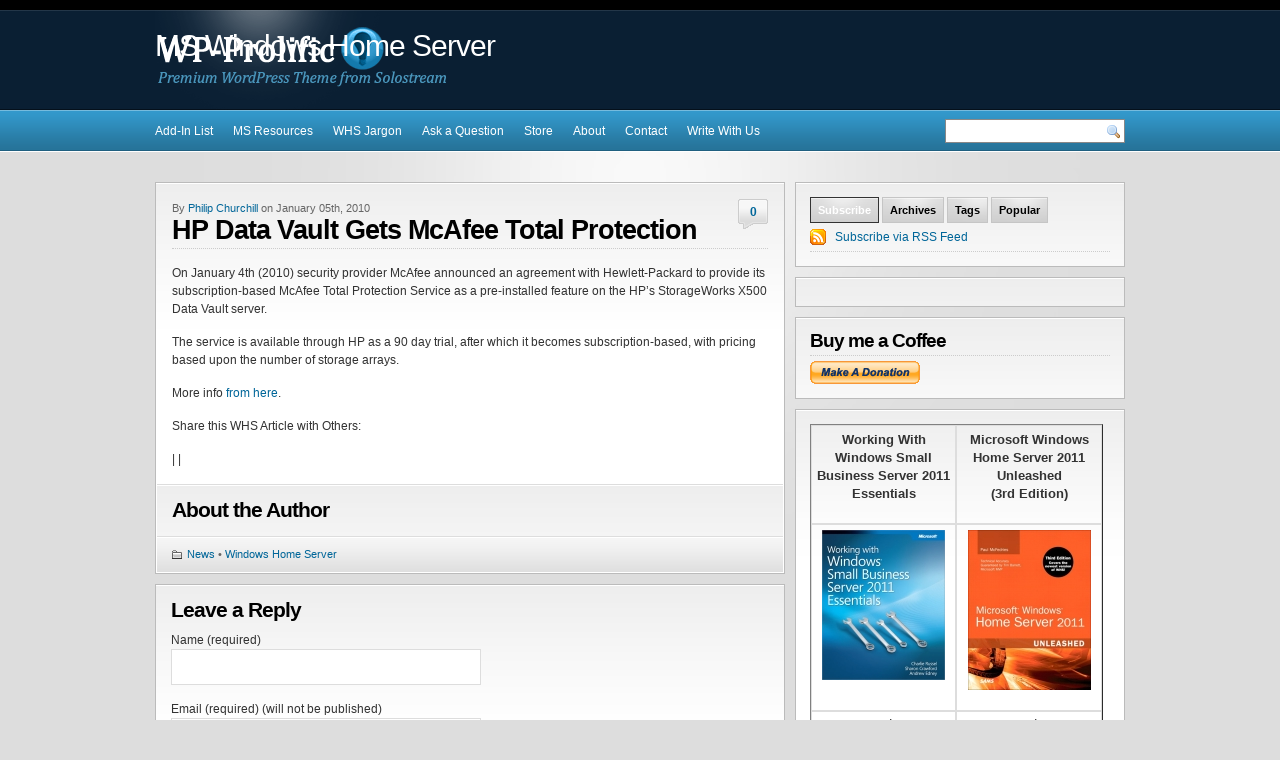

--- FILE ---
content_type: text/html; charset=UTF-8
request_url: https://www.mswhs.com/2010/01/hp-data-vault-gets-mcafee-total-protection/
body_size: 13684
content:
<!DOCTYPE html PUBLIC "-//W3C//DTD XHTML 1.0 Transitional//EN" "http://www.w3.org/TR/xhtml1/DTD/xhtml1-transitional.dtd">
<html xmlns="http://www.w3.org/1999/xhtml">

<head profile="http://gmpg.org/xfn/11">

<meta http-equiv="Content-Type" content="text/html; charset=UTF-8" />



<meta name="generator" content="WordPress 6.9" />
<!--  -->

<link rel="stylesheet" href="https://www.mswhs.com/wp-content/themes/wp-prolific-basic/style.css" type="text/css" media="screen" />

<link rel="alternate" type="application/rss+xml" title="MS Windows Home Server RSS Feed" href="https://www.mswhs.com/feed/" />

<link rel="pingback" href="https://www.mswhs.com/xmlrpc.php" />

<link rel="shortcut icon" type="image/x-icon" href="/favicon.ico" />

<meta name="blogcatalog" content="9BC10082534" />

<meta name="application-name" content="MSWHS.com" />
<meta name="msapplication-tooltip" content="Launch MSwhs.com | The Web's Largest Dedicated WHS Resource" />
<meta name="msapplication-starturl" content="./" />
<meta name="msapplication-window" content="width=1024;height=768" />
<meta name="msapplication-navbutton-color" content="blue" />
<meta name="msapplication-task" content="name=Latest News;action-uri=http://www.mswhs.com/;icon-uri=http://www.mswhs.com/favicon.ico" />
<meta name="msapplication-task" content="name=Complete Archives;action-uri=/site-map/;icon-uri=/favicon.ico" />
<meta name="msapplication-task" content="name=MSWHS on Twitter;action-uri=http://twitter.com/phillthechill;icon-uri=/blog/images/twitter.ico" />
<meta name="msapplication-task" content="name=MSWHS on Facebook;action-uri=http://facebook.com/pages/mswhs/132077620152532;icon-uri=/blog/images/facebook.ico" />
<meta name="msapplication-task" content="name=Ask Us a Question;action-uri=/ask-a-question/;icon-uri=/ie9-pinned-menu/contact.ico" />
<meta name="msapplication-task" content="name=Subscribe;action-uri=http://feeds.feedburner.com/MSWHS;icon-uri=/ie9-pinned-menu/subscribe.ico" />


<meta name='robots' content='index, follow, max-image-preview:large, max-snippet:-1, max-video-preview:-1' />

	<!-- This site is optimized with the Yoast SEO plugin v26.6 - https://yoast.com/wordpress/plugins/seo/ -->
	<title>HP Data Vault Gets McAfee Total Protection</title>
	<meta name="description" content="On January 4th (2010) security provider McAfee announced an agreement with Hewlett-Packard to provide its subscription-based McAfee Total Protection" />
	<link rel="canonical" href="https://www.mswhs.com/2010/01/hp-data-vault-gets-mcafee-total-protection/" />
	<meta property="og:locale" content="en_US" />
	<meta property="og:type" content="article" />
	<meta property="og:title" content="HP Data Vault Gets McAfee Total Protection" />
	<meta property="og:description" content="On January 4th (2010) security provider McAfee announced an agreement with Hewlett-Packard to provide its subscription-based McAfee Total Protection" />
	<meta property="og:url" content="https://www.mswhs.com/2010/01/hp-data-vault-gets-mcafee-total-protection/" />
	<meta property="og:site_name" content="MS Windows Home Server" />
	<meta property="article:published_time" content="2010-01-05T16:32:16+00:00" />
	<meta name="author" content="Philip Churchill" />
	<meta name="twitter:label1" content="Written by" />
	<meta name="twitter:data1" content="Philip Churchill" />
	<script type="application/ld+json" class="yoast-schema-graph">{"@context":"https://schema.org","@graph":[{"@type":"WebPage","@id":"https://www.mswhs.com/2010/01/hp-data-vault-gets-mcafee-total-protection/","url":"https://www.mswhs.com/2010/01/hp-data-vault-gets-mcafee-total-protection/","name":"HP Data Vault Gets McAfee Total Protection","isPartOf":{"@id":"https://www.mswhs.com/#website"},"datePublished":"2010-01-05T16:32:16+00:00","author":{"@id":"https://www.mswhs.com/#/schema/person/c71b76ea501bb5dcb8071a6e7ba4fe24"},"description":"On January 4th (2010) security provider McAfee announced an agreement with Hewlett-Packard to provide its subscription-based McAfee Total Protection","breadcrumb":{"@id":"https://www.mswhs.com/2010/01/hp-data-vault-gets-mcafee-total-protection/#breadcrumb"},"inLanguage":"en-US","potentialAction":[{"@type":"ReadAction","target":["https://www.mswhs.com/2010/01/hp-data-vault-gets-mcafee-total-protection/"]}]},{"@type":"BreadcrumbList","@id":"https://www.mswhs.com/2010/01/hp-data-vault-gets-mcafee-total-protection/#breadcrumb","itemListElement":[{"@type":"ListItem","position":1,"name":"Home","item":"https://www.mswhs.com/"},{"@type":"ListItem","position":2,"name":"HP Data Vault Gets McAfee Total Protection"}]},{"@type":"WebSite","@id":"https://www.mswhs.com/#website","url":"https://www.mswhs.com/","name":"MS Windows Home Server","description":"","potentialAction":[{"@type":"SearchAction","target":{"@type":"EntryPoint","urlTemplate":"https://www.mswhs.com/?s={search_term_string}"},"query-input":{"@type":"PropertyValueSpecification","valueRequired":true,"valueName":"search_term_string"}}],"inLanguage":"en-US"},{"@type":"Person","@id":"https://www.mswhs.com/#/schema/person/c71b76ea501bb5dcb8071a6e7ba4fe24","name":"Philip Churchill","sameAs":["https://www.mswhs.com"],"url":"https://www.mswhs.com/author/phillthechill/"}]}</script>
	<!-- / Yoast SEO plugin. -->


<script type="text/javascript" id="wpp-js" src="https://www.mswhs.com/wp-content/plugins/wordpress-popular-posts/assets/js/wpp.min.js?ver=7.3.6" data-sampling="0" data-sampling-rate="100" data-api-url="https://www.mswhs.com/wp-json/wordpress-popular-posts" data-post-id="6334" data-token="1f91eab181" data-lang="0" data-debug="0"></script>
<link rel="alternate" type="application/rss+xml" title="MS Windows Home Server &raquo; HP Data Vault Gets McAfee Total Protection Comments Feed" href="https://www.mswhs.com/2010/01/hp-data-vault-gets-mcafee-total-protection/feed/" />
<link rel="alternate" title="oEmbed (JSON)" type="application/json+oembed" href="https://www.mswhs.com/wp-json/oembed/1.0/embed?url=https%3A%2F%2Fwww.mswhs.com%2F2010%2F01%2Fhp-data-vault-gets-mcafee-total-protection%2F" />
<link rel="alternate" title="oEmbed (XML)" type="text/xml+oembed" href="https://www.mswhs.com/wp-json/oembed/1.0/embed?url=https%3A%2F%2Fwww.mswhs.com%2F2010%2F01%2Fhp-data-vault-gets-mcafee-total-protection%2F&#038;format=xml" />
		<!-- This site uses the Google Analytics by MonsterInsights plugin v9.11.1 - Using Analytics tracking - https://www.monsterinsights.com/ -->
		<!-- Note: MonsterInsights is not currently configured on this site. The site owner needs to authenticate with Google Analytics in the MonsterInsights settings panel. -->
					<!-- No tracking code set -->
				<!-- / Google Analytics by MonsterInsights -->
		<style id='wp-img-auto-sizes-contain-inline-css' type='text/css'>
img:is([sizes=auto i],[sizes^="auto," i]){contain-intrinsic-size:3000px 1500px}
/*# sourceURL=wp-img-auto-sizes-contain-inline-css */
</style>
<style id='wp-emoji-styles-inline-css' type='text/css'>

	img.wp-smiley, img.emoji {
		display: inline !important;
		border: none !important;
		box-shadow: none !important;
		height: 1em !important;
		width: 1em !important;
		margin: 0 0.07em !important;
		vertical-align: -0.1em !important;
		background: none !important;
		padding: 0 !important;
	}
/*# sourceURL=wp-emoji-styles-inline-css */
</style>
<style id='wp-block-library-inline-css' type='text/css'>
:root{--wp-block-synced-color:#7a00df;--wp-block-synced-color--rgb:122,0,223;--wp-bound-block-color:var(--wp-block-synced-color);--wp-editor-canvas-background:#ddd;--wp-admin-theme-color:#007cba;--wp-admin-theme-color--rgb:0,124,186;--wp-admin-theme-color-darker-10:#006ba1;--wp-admin-theme-color-darker-10--rgb:0,107,160.5;--wp-admin-theme-color-darker-20:#005a87;--wp-admin-theme-color-darker-20--rgb:0,90,135;--wp-admin-border-width-focus:2px}@media (min-resolution:192dpi){:root{--wp-admin-border-width-focus:1.5px}}.wp-element-button{cursor:pointer}:root .has-very-light-gray-background-color{background-color:#eee}:root .has-very-dark-gray-background-color{background-color:#313131}:root .has-very-light-gray-color{color:#eee}:root .has-very-dark-gray-color{color:#313131}:root .has-vivid-green-cyan-to-vivid-cyan-blue-gradient-background{background:linear-gradient(135deg,#00d084,#0693e3)}:root .has-purple-crush-gradient-background{background:linear-gradient(135deg,#34e2e4,#4721fb 50%,#ab1dfe)}:root .has-hazy-dawn-gradient-background{background:linear-gradient(135deg,#faaca8,#dad0ec)}:root .has-subdued-olive-gradient-background{background:linear-gradient(135deg,#fafae1,#67a671)}:root .has-atomic-cream-gradient-background{background:linear-gradient(135deg,#fdd79a,#004a59)}:root .has-nightshade-gradient-background{background:linear-gradient(135deg,#330968,#31cdcf)}:root .has-midnight-gradient-background{background:linear-gradient(135deg,#020381,#2874fc)}:root{--wp--preset--font-size--normal:16px;--wp--preset--font-size--huge:42px}.has-regular-font-size{font-size:1em}.has-larger-font-size{font-size:2.625em}.has-normal-font-size{font-size:var(--wp--preset--font-size--normal)}.has-huge-font-size{font-size:var(--wp--preset--font-size--huge)}.has-text-align-center{text-align:center}.has-text-align-left{text-align:left}.has-text-align-right{text-align:right}.has-fit-text{white-space:nowrap!important}#end-resizable-editor-section{display:none}.aligncenter{clear:both}.items-justified-left{justify-content:flex-start}.items-justified-center{justify-content:center}.items-justified-right{justify-content:flex-end}.items-justified-space-between{justify-content:space-between}.screen-reader-text{border:0;clip-path:inset(50%);height:1px;margin:-1px;overflow:hidden;padding:0;position:absolute;width:1px;word-wrap:normal!important}.screen-reader-text:focus{background-color:#ddd;clip-path:none;color:#444;display:block;font-size:1em;height:auto;left:5px;line-height:normal;padding:15px 23px 14px;text-decoration:none;top:5px;width:auto;z-index:100000}html :where(.has-border-color){border-style:solid}html :where([style*=border-top-color]){border-top-style:solid}html :where([style*=border-right-color]){border-right-style:solid}html :where([style*=border-bottom-color]){border-bottom-style:solid}html :where([style*=border-left-color]){border-left-style:solid}html :where([style*=border-width]){border-style:solid}html :where([style*=border-top-width]){border-top-style:solid}html :where([style*=border-right-width]){border-right-style:solid}html :where([style*=border-bottom-width]){border-bottom-style:solid}html :where([style*=border-left-width]){border-left-style:solid}html :where(img[class*=wp-image-]){height:auto;max-width:100%}:where(figure){margin:0 0 1em}html :where(.is-position-sticky){--wp-admin--admin-bar--position-offset:var(--wp-admin--admin-bar--height,0px)}@media screen and (max-width:600px){html :where(.is-position-sticky){--wp-admin--admin-bar--position-offset:0px}}
/*wp_block_styles_on_demand_placeholder:6970759669813*/
/*# sourceURL=wp-block-library-inline-css */
</style>
<style id='classic-theme-styles-inline-css' type='text/css'>
/*! This file is auto-generated */
.wp-block-button__link{color:#fff;background-color:#32373c;border-radius:9999px;box-shadow:none;text-decoration:none;padding:calc(.667em + 2px) calc(1.333em + 2px);font-size:1.125em}.wp-block-file__button{background:#32373c;color:#fff;text-decoration:none}
/*# sourceURL=/wp-includes/css/classic-themes.min.css */
</style>
<link rel='stylesheet' id='contact-form-7-css' href='https://www.mswhs.com/wp-content/plugins/contact-form-7/includes/css/styles.css' type='text/css' media='all' />
<link rel='stylesheet' id='wordpress-popular-posts-css-css' href='https://www.mswhs.com/wp-content/plugins/wordpress-popular-posts/assets/css/wpp.css' type='text/css' media='all' />
<link rel='stylesheet' id='wp-pagenavi-css' href='https://www.mswhs.com/wp-content/themes/wp-prolific-basic/pagenavi-css.css' type='text/css' media='all' />
<script type="text/javascript" src="https://www.mswhs.com/wp-includes/js/jquery/jquery.min.js" id="jquery-core-js"></script>
<script type="text/javascript" src="https://www.mswhs.com/wp-includes/js/jquery/jquery-migrate.min.js" id="jquery-migrate-js"></script>
<link rel="https://api.w.org/" href="https://www.mswhs.com/wp-json/" /><link rel="alternate" title="JSON" type="application/json" href="https://www.mswhs.com/wp-json/wp/v2/posts/6334" /><link rel="EditURI" type="application/rsd+xml" title="RSD" href="https://www.mswhs.com/xmlrpc.php?rsd" />
<link rel='shortlink' href='https://www.mswhs.com/?p=6334' />
            <style id="wpp-loading-animation-styles">@-webkit-keyframes bgslide{from{background-position-x:0}to{background-position-x:-200%}}@keyframes bgslide{from{background-position-x:0}to{background-position-x:-200%}}.wpp-widget-block-placeholder,.wpp-shortcode-placeholder{margin:0 auto;width:60px;height:3px;background:#dd3737;background:linear-gradient(90deg,#dd3737 0%,#571313 10%,#dd3737 100%);background-size:200% auto;border-radius:3px;-webkit-animation:bgslide 1s infinite linear;animation:bgslide 1s infinite linear}</style>
            <link href="https://www.mswhs.com/wp-content/themes/wp-prolific-basic/style.php" rel="stylesheet" type="text/css" />
<style type="text/css">.recentcomments a{display:inline !important;padding:0 !important;margin:0 !important;}</style>
<script type="text/javascript" src="http://ajax.googleapis.com/ajax/libs/jquery/1.2.6/jquery.min.js"></script>
<script type="text/javascript" src="https://www.mswhs.com/wp-content/themes/wp-prolific-basic/js/suckerfish.js"></script>
<script type="text/javascript" src="https://www.mswhs.com/wp-content/themes/wp-prolific-basic/js/superfish.js"></script>


</head>

<body>

<!-- BuySellAds.com Ad Code --><script type="text/javascript">(function(){  var bsa = document.createElement('script');     bsa.type = 'text/javascript';     bsa.async = true;     bsa.src = '//s3.buysellads.com/ac/bsa.js';  (document.getElementsByTagName('head')[0]||document.getElementsByTagName('body')[0]).appendChild(bsa);})();</script><!-- End BuySellAds.com Ad Code -->

<div id="header" class="clearfix" onclick="location.href='https://www.mswhs.com';" style="cursor: pointer">

	<div id="head-content" class="clearfix">
		<div id="sitetitle">
			 
			<div class="title">MS Windows Home Server</div> 
						<div class="description"></div>
		</div>

			</div>

</div>

<div id="topnav" class="clearfix">
	<div class="limit">
				<div class="menu-topnav-container"><ul id="menu-topnav" class="menu"><li id="menu-item-11230" class="menu-item menu-item-type-post_type menu-item-object-page menu-item-11230"><a href="https://www.mswhs.com/add-in-list/">Add-In List</a></li>
<li id="menu-item-11769" class="menu-item menu-item-type-post_type menu-item-object-page menu-item-has-children menu-item-11769"><a href="https://www.mswhs.com/ms-resources/">MS Resources</a>
<ul class="sub-menu">
	<li id="menu-item-11228" class="menu-item menu-item-type-post_type menu-item-object-page menu-item-11228"><a href="https://www.mswhs.com/knowledge-base/">Knowledge Base</a></li>
	<li id="menu-item-11226" class="menu-item menu-item-type-post_type menu-item-object-page menu-item-11226"><a href="https://www.mswhs.com/documentation/">Documentation</a></li>
</ul>
</li>
<li id="menu-item-11231" class="menu-item menu-item-type-post_type menu-item-object-page menu-item-11231"><a href="https://www.mswhs.com/glossary/">WHS Jargon</a></li>
<li id="menu-item-11772" class="menu-item menu-item-type-post_type menu-item-object-page menu-item-11772"><a href="https://www.mswhs.com/ask-a-question/">Ask a Question</a></li>
<li id="menu-item-12090" class="menu-item menu-item-type-post_type menu-item-object-page menu-item-has-children menu-item-12090"><a href="https://www.mswhs.com/store/">Store</a>
<ul class="sub-menu">
	<li id="menu-item-12089" class="menu-item menu-item-type-post_type menu-item-object-page menu-item-12089"><a href="https://www.mswhs.com/mswhs-us-store/">MSWHS US Store</a></li>
	<li id="menu-item-12088" class="menu-item menu-item-type-post_type menu-item-object-page menu-item-12088"><a href="https://www.mswhs.com/mswhs-uk-store/">MSWHS UK Store</a></li>
</ul>
</li>
<li id="menu-item-11233" class="menu-item menu-item-type-post_type menu-item-object-page menu-item-11233"><a href="https://www.mswhs.com/about-2/">About</a></li>
<li id="menu-item-11232" class="menu-item menu-item-type-post_type menu-item-object-page menu-item-11232"><a href="https://www.mswhs.com/contact/">Contact</a></li>
<li id="menu-item-11227" class="menu-item menu-item-type-post_type menu-item-object-page menu-item-11227"><a href="https://www.mswhs.com/write-with-us/">Write With Us</a></li>
</ul></div>		<!-- Phill 15 Nov 2010; Google Search Widget -->
<div id="topsearch" class="clearfix">
<form action="http://www.mswhs.com/google-search-results/" id="searchform">
    <input type="hidden" name="cx" value="partner-pub-6769099353549458:9uroo7-ydhq" /> 
    <input type="hidden" name="cof" value="FORID:11" /> 
    <input type="hidden" name="ie" value="ISO-8859-1" /> 
    <input id="searchfield" type="text" name="q" size="18" />
    <input id="submitbutton" name="sa" type="image" src="https://www.mswhs.com/wp-content/themes/wp-prolific-basic/images/blank.gif" alt="go" />
</div>
</form>
<script type="text/javascript" src="http://www.google.com/cse/brand?form=searchform&amp;lang=en"></script>
<!-- End of Google Search Widget -->
<!-- Phill 15-Nov 2010; commented out the default search widget		
					<div id="topsearch" class="clearfix">
				<form id="searchform" method="get" action="https://www.mswhs.com/" ><input type="text" value="enter search terms" onfocus="if (this.value == 'enter search terms') {this.value = '';}" onblur="if (this.value == '') {this.value = 'enter search terms';}" size="18" maxlength="50" name="s" id="searchfield" /><input type="image" src="https://www.mswhs.com/wp-content/themes/wp-prolific-basic/images/blank.gif" id="submitbutton" alt="go" /></form>
			</div>

		<div id="rssbutton" style="display:none">
			<a href="https://www.mswhs.com/feed/"><img src="https://www.mswhs.com/wp-content/themes/wp-prolific-basic/images/FeedIcon-24.gif" alt="rss" title="RSS Feed" /></a>
		</div>
-->
	</div>
</div>



<div id="wrap">

	<div id="page" class="clearfix">


		<div id="contentleft">

			<div id="content">

			
				<div class="maincontent">

					

					<div class="singlepost">
					
					    <div class="post clearfix" id="post-main-6334">
							<div class="entry">
								<div class="comments">
									<a href="https://www.mswhs.com/2010/01/hp-data-vault-gets-mcafee-total-protection/#respond">0</a>
								</div>
								<div class="postdate">
	By <a href="https://www.mswhs.com/author/phillthechill/" title="Posts by Philip Churchill" rel="author">Philip Churchill</a> on January 05th, 2010  
</div>								<h1 class="post-title"><a href="https://www.mswhs.com/2010/01/hp-data-vault-gets-mcafee-total-protection/" rel="bookmark" title="Permanent Link to HP Data Vault Gets McAfee Total Protection">HP Data Vault Gets McAfee Total Protection</a></h1>
								<p>On January 4th (2010) security provider McAfee announced an agreement with Hewlett-Packard to provide its subscription-based McAfee Total Protection Service as a pre-installed feature on the HP&#8217;s StorageWorks X500 Data Vault server. </p>
<p>The service is available through HP as a 90 day trial, after which it becomes subscription-based, with pricing based upon the number of storage arrays.</p>
<p>More info <a href="http://newsroom.mcafee.com/article_display.cfm?article_id=3608">from here</a>.</p>
<!-- AddThis Button BEGIN -->
<p>Share this WHS Article with Others:</p>

<div class="addthis_toolbox addthis_default_style addthis_32x32_style">

<a class="addthis_button_email"></a>
<a class="addthis_button_favorites"></a> 
<a class="addthis_button_printfriendly"></a>
<span class="addthis_separator">|</span> 
<a class="addthis_button_digg"></a> 
<a class="addthis_button_reddit"></a>
<a class="addthis_button_stumbleupon"></a>
<a class="addthis_button_compact"></a>
<span class="addthis_separator">|</span>
<a class="addthis_button_tweet"></a>
<a class="addthis_button_facebook_like" fb:like:layout="button_count"></a>
<a class="addthis_button_google_plusone" g:plusone:size="medium" g:plusone:count="false"></a>


</div>

<p></p>

<script type="text/javascript">var addthis_config = {"data_track_clickback":true};</script>
<script type="text/javascript" src="http://s7.addthis.com/js/250/addthis_widget.js#username=phillthechill"></script>

<script type="text/javascript">
var addthis_config = {
          services_exclude: 'print',
          ui_cobrand: "MSWHS.com",
          ui_header_color: "#ffffff",
	  ui_header_background: "#000000"
}
</script>

<!-- AddThis Button END -->

																							</div>
												<div class="auth-bio clearfix">
							<p class="bio">
														<h3>About the Author</h3>
							</p>
						</div>
												    <div class="postinfo">
	<span class="cats">
		<a href="https://www.mswhs.com/category/news/" rel="category tag">News</a> &bull; <a href="https://www.mswhs.com/category/windows-home-server/" rel="category tag">Windows Home Server</a>	</span>
	</div>
						</div>
                        
						
<!-- You can start editing here. -->


			<!-- If comments are open, but there are no comments. -->

	 


<div id="respond">

<h3>Leave a Reply</h3>

<div class="cancel-comment-reply">
	<small><a rel="nofollow" id="cancel-comment-reply-link" href="/2010/01/hp-data-vault-gets-mcafee-total-protection/#respond" style="display:none;">Click here to cancel reply.</a></small>
</div>


<form action="https://www.mswhs.com/wp-comments-post.php" method="post" id="commentform">


<p><label for="author">Name (required)</label><br />
<input type="text" name="author" id="author" value="" size="40" tabindex="1" aria-required='true' /></p>

<p><label for="email">Email (required) (will not be published)</label><br />
<input type="text" name="email" id="email" value="" size="40" tabindex="2" aria-required='true' /></p>

<p><label for="url">Website</label><br />
<input type="text" name="url" id="url" value="" size="40" tabindex="3" /></p>


<!--<p><small><strong>XHTML:</strong> You can use these tags: <code>&lt;a href=&quot;&quot; title=&quot;&quot;&gt; &lt;abbr title=&quot;&quot;&gt; &lt;acronym title=&quot;&quot;&gt; &lt;b&gt; &lt;blockquote cite=&quot;&quot;&gt; &lt;cite&gt; &lt;code&gt; &lt;del datetime=&quot;&quot;&gt; &lt;em&gt; &lt;i&gt; &lt;q cite=&quot;&quot;&gt; &lt;s&gt; &lt;strike&gt; &lt;strong&gt; </code></small></p>-->

<p><strong>If you want a picture to show with your comment, go get a <a href="http://en.gravatar.com/">Gravatar</a></strong>.</p>

<p><textarea name="comment" id="comment" cols="100%" rows="10" tabindex="4"></textarea></p>

<input type="hidden" name="b6e3db07701a2e693bf896723b34cc53" value="b6e3db07701a2e693bf896723b34cc53"/><p id="gasp_p" style="clear:both;"></p><script type="text/javascript">
        //v1.5.1
        var gasp_p = document.getElementById("gasp_p");
        var gasp_cb = document.createElement("input");
        var gasp_text = document.createTextNode(" Confirm you are NOT a spammer");
        gasp_cb.type = "checkbox";
        gasp_cb.id = "cl_check_4aa";
        gasp_cb.name = "cl_check_4aa";

        var gasp_label = document.createElement("label");
        gasp_p.appendChild(gasp_label);
        gasp_label.appendChild(gasp_cb);
        gasp_label.appendChild(gasp_text);
        var frm = gasp_cb.form;
        frm.onsubmit = gasp_it;
        function gasp_it(){
        if(gasp_cb.checked != true){
        alert("Please check the box to confirm that you are NOT a spammer");
        return false;
        }
        return true;
        }
        </script>
        <noscript>you MUST enable javascript to be able to comment</noscript>
        <input type="hidden" id="gasp_email" name="gasp_email" value="" />
<p><input name="submit" type="submit" id="submit" tabindex="5" value="Submit Comment" />
<input type='hidden' name='comment_post_ID' value='6334' id='comment_post_ID' />
<input type='hidden' name='comment_parent' id='comment_parent' value='0' />
</p>


</form>

</div>

                        
							<div class="navigation" style="border-top:0;">
		<div class="alignleft"><a href="https://www.mswhs.com/2010/01/from-nas-to-home-server/" rel="prev">&laquo; Previous Post</a></div>
		<div class="alignright"><a href="https://www.mswhs.com/2010/01/tversity-on-whs/" rel="next">Next Post &raquo;</a></div>
		<div style="clear:both;"></div>
	</div>

					</div>

				</div>

				</div>

			
		</div>


		<div id="contentright">

			<div id="sidebar" class="clearfix">

				<ul>

					
					<li id="side-tabs">
						
<script type="text/javascript" src="https://www.mswhs.com/wp-content/themes/wp-prolific-basic/js/tabs.js"></script>

	<ul class="tabs clearfix">  
		<li><a href="javascript:tabSwitch_2(1, 4, 'tab_', 'content_');" id="tab_1" class="on">Subscribe</a></li>
		<li><a href="javascript:tabSwitch_2(2, 4, 'tab_', 'content_');" id="tab_2">Archives</a></li>  
		<li><a href="javascript:tabSwitch_2(3, 4, 'tab_', 'content_');" id="tab_3">Tags</a></li>
		<li><a href="javascript:tabSwitch_2(4, 4, 'tab_', 'content_');" id="tab_4">Popular</a></li>
	</ul>

	<div style="clear:both;"></div>

	<div id="content_1" class="cat_content">
		<ul>
			<li class="feeds">
				<a href="https://www.mswhs.com/feed/">Subscribe via RSS Feed</a>
			</li>
		</ul> 
	</div>

	<div id="content_2" class="cat_content" style="display:none">
		<div class="sidebox">
			<select name="archive-dropdown" onchange='document.location.href=this.options[this.selectedIndex].value;'> 
				<option value="">Select Month</option> 
					<option value='https://www.mswhs.com/2018/03/'> March 2018 &nbsp;(3)</option>
	<option value='https://www.mswhs.com/2017/10/'> October 2017 &nbsp;(1)</option>
	<option value='https://www.mswhs.com/2017/05/'> May 2017 &nbsp;(2)</option>
	<option value='https://www.mswhs.com/2017/03/'> March 2017 &nbsp;(1)</option>
	<option value='https://www.mswhs.com/2017/02/'> February 2017 &nbsp;(3)</option>
	<option value='https://www.mswhs.com/2017/01/'> January 2017 &nbsp;(1)</option>
	<option value='https://www.mswhs.com/2016/12/'> December 2016 &nbsp;(4)</option>
	<option value='https://www.mswhs.com/2016/10/'> October 2016 &nbsp;(6)</option>
	<option value='https://www.mswhs.com/2015/12/'> December 2015 &nbsp;(4)</option>
	<option value='https://www.mswhs.com/2015/11/'> November 2015 &nbsp;(3)</option>
	<option value='https://www.mswhs.com/2015/10/'> October 2015 &nbsp;(6)</option>
	<option value='https://www.mswhs.com/2015/09/'> September 2015 &nbsp;(6)</option>
	<option value='https://www.mswhs.com/2015/08/'> August 2015 &nbsp;(3)</option>
	<option value='https://www.mswhs.com/2015/07/'> July 2015 &nbsp;(7)</option>
	<option value='https://www.mswhs.com/2015/06/'> June 2015 &nbsp;(2)</option>
	<option value='https://www.mswhs.com/2015/05/'> May 2015 &nbsp;(14)</option>
	<option value='https://www.mswhs.com/2015/04/'> April 2015 &nbsp;(5)</option>
	<option value='https://www.mswhs.com/2015/03/'> March 2015 &nbsp;(5)</option>
	<option value='https://www.mswhs.com/2015/02/'> February 2015 &nbsp;(5)</option>
	<option value='https://www.mswhs.com/2015/01/'> January 2015 &nbsp;(10)</option>
	<option value='https://www.mswhs.com/2014/12/'> December 2014 &nbsp;(12)</option>
	<option value='https://www.mswhs.com/2014/11/'> November 2014 &nbsp;(4)</option>
	<option value='https://www.mswhs.com/2014/10/'> October 2014 &nbsp;(14)</option>
	<option value='https://www.mswhs.com/2014/09/'> September 2014 &nbsp;(17)</option>
	<option value='https://www.mswhs.com/2014/08/'> August 2014 &nbsp;(17)</option>
	<option value='https://www.mswhs.com/2014/07/'> July 2014 &nbsp;(13)</option>
	<option value='https://www.mswhs.com/2014/06/'> June 2014 &nbsp;(19)</option>
	<option value='https://www.mswhs.com/2014/05/'> May 2014 &nbsp;(19)</option>
	<option value='https://www.mswhs.com/2014/04/'> April 2014 &nbsp;(12)</option>
	<option value='https://www.mswhs.com/2014/03/'> March 2014 &nbsp;(17)</option>
	<option value='https://www.mswhs.com/2014/02/'> February 2014 &nbsp;(26)</option>
	<option value='https://www.mswhs.com/2014/01/'> January 2014 &nbsp;(23)</option>
	<option value='https://www.mswhs.com/2013/12/'> December 2013 &nbsp;(27)</option>
	<option value='https://www.mswhs.com/2013/11/'> November 2013 &nbsp;(27)</option>
	<option value='https://www.mswhs.com/2013/10/'> October 2013 &nbsp;(27)</option>
	<option value='https://www.mswhs.com/2013/09/'> September 2013 &nbsp;(24)</option>
	<option value='https://www.mswhs.com/2013/08/'> August 2013 &nbsp;(27)</option>
	<option value='https://www.mswhs.com/2013/07/'> July 2013 &nbsp;(30)</option>
	<option value='https://www.mswhs.com/2013/06/'> June 2013 &nbsp;(45)</option>
	<option value='https://www.mswhs.com/2013/05/'> May 2013 &nbsp;(36)</option>
	<option value='https://www.mswhs.com/2013/04/'> April 2013 &nbsp;(36)</option>
	<option value='https://www.mswhs.com/2013/03/'> March 2013 &nbsp;(27)</option>
	<option value='https://www.mswhs.com/2013/02/'> February 2013 &nbsp;(32)</option>
	<option value='https://www.mswhs.com/2013/01/'> January 2013 &nbsp;(37)</option>
	<option value='https://www.mswhs.com/2012/12/'> December 2012 &nbsp;(49)</option>
	<option value='https://www.mswhs.com/2012/11/'> November 2012 &nbsp;(44)</option>
	<option value='https://www.mswhs.com/2012/10/'> October 2012 &nbsp;(50)</option>
	<option value='https://www.mswhs.com/2012/09/'> September 2012 &nbsp;(56)</option>
	<option value='https://www.mswhs.com/2012/08/'> August 2012 &nbsp;(55)</option>
	<option value='https://www.mswhs.com/2012/07/'> July 2012 &nbsp;(71)</option>
	<option value='https://www.mswhs.com/2012/06/'> June 2012 &nbsp;(48)</option>
	<option value='https://www.mswhs.com/2012/05/'> May 2012 &nbsp;(50)</option>
	<option value='https://www.mswhs.com/2012/04/'> April 2012 &nbsp;(42)</option>
	<option value='https://www.mswhs.com/2012/03/'> March 2012 &nbsp;(80)</option>
	<option value='https://www.mswhs.com/2012/02/'> February 2012 &nbsp;(47)</option>
	<option value='https://www.mswhs.com/2012/01/'> January 2012 &nbsp;(61)</option>
	<option value='https://www.mswhs.com/2011/12/'> December 2011 &nbsp;(50)</option>
	<option value='https://www.mswhs.com/2011/11/'> November 2011 &nbsp;(63)</option>
	<option value='https://www.mswhs.com/2011/10/'> October 2011 &nbsp;(66)</option>
	<option value='https://www.mswhs.com/2011/09/'> September 2011 &nbsp;(65)</option>
	<option value='https://www.mswhs.com/2011/08/'> August 2011 &nbsp;(66)</option>
	<option value='https://www.mswhs.com/2011/07/'> July 2011 &nbsp;(66)</option>
	<option value='https://www.mswhs.com/2011/06/'> June 2011 &nbsp;(64)</option>
	<option value='https://www.mswhs.com/2011/05/'> May 2011 &nbsp;(67)</option>
	<option value='https://www.mswhs.com/2011/04/'> April 2011 &nbsp;(70)</option>
	<option value='https://www.mswhs.com/2011/03/'> March 2011 &nbsp;(48)</option>
	<option value='https://www.mswhs.com/2011/02/'> February 2011 &nbsp;(46)</option>
	<option value='https://www.mswhs.com/2011/01/'> January 2011 &nbsp;(38)</option>
	<option value='https://www.mswhs.com/2010/12/'> December 2010 &nbsp;(41)</option>
	<option value='https://www.mswhs.com/2010/11/'> November 2010 &nbsp;(45)</option>
	<option value='https://www.mswhs.com/2010/10/'> October 2010 &nbsp;(35)</option>
	<option value='https://www.mswhs.com/2010/09/'> September 2010 &nbsp;(39)</option>
	<option value='https://www.mswhs.com/2010/08/'> August 2010 &nbsp;(63)</option>
	<option value='https://www.mswhs.com/2010/07/'> July 2010 &nbsp;(49)</option>
	<option value='https://www.mswhs.com/2010/06/'> June 2010 &nbsp;(68)</option>
	<option value='https://www.mswhs.com/2010/05/'> May 2010 &nbsp;(54)</option>
	<option value='https://www.mswhs.com/2010/04/'> April 2010 &nbsp;(57)</option>
	<option value='https://www.mswhs.com/2010/03/'> March 2010 &nbsp;(88)</option>
	<option value='https://www.mswhs.com/2010/02/'> February 2010 &nbsp;(90)</option>
	<option value='https://www.mswhs.com/2010/01/'> January 2010 &nbsp;(75)</option>
	<option value='https://www.mswhs.com/2009/12/'> December 2009 &nbsp;(60)</option>
	<option value='https://www.mswhs.com/2009/11/'> November 2009 &nbsp;(51)</option>
	<option value='https://www.mswhs.com/2009/10/'> October 2009 &nbsp;(68)</option>
	<option value='https://www.mswhs.com/2009/09/'> September 2009 &nbsp;(51)</option>
	<option value='https://www.mswhs.com/2009/08/'> August 2009 &nbsp;(45)</option>
	<option value='https://www.mswhs.com/2009/07/'> July 2009 &nbsp;(52)</option>
	<option value='https://www.mswhs.com/2009/06/'> June 2009 &nbsp;(36)</option>
	<option value='https://www.mswhs.com/2009/05/'> May 2009 &nbsp;(58)</option>
	<option value='https://www.mswhs.com/2009/04/'> April 2009 &nbsp;(57)</option>
	<option value='https://www.mswhs.com/2009/03/'> March 2009 &nbsp;(50)</option>
	<option value='https://www.mswhs.com/2009/02/'> February 2009 &nbsp;(41)</option>
	<option value='https://www.mswhs.com/2009/01/'> January 2009 &nbsp;(42)</option>
	<option value='https://www.mswhs.com/2008/12/'> December 2008 &nbsp;(48)</option>
	<option value='https://www.mswhs.com/2008/11/'> November 2008 &nbsp;(30)</option>
	<option value='https://www.mswhs.com/2008/10/'> October 2008 &nbsp;(49)</option>
	<option value='https://www.mswhs.com/2008/09/'> September 2008 &nbsp;(56)</option>
	<option value='https://www.mswhs.com/2008/08/'> August 2008 &nbsp;(42)</option>
	<option value='https://www.mswhs.com/2008/07/'> July 2008 &nbsp;(55)</option>
	<option value='https://www.mswhs.com/2008/06/'> June 2008 &nbsp;(50)</option>
	<option value='https://www.mswhs.com/2008/05/'> May 2008 &nbsp;(50)</option>
	<option value='https://www.mswhs.com/2008/04/'> April 2008 &nbsp;(42)</option>
	<option value='https://www.mswhs.com/2008/03/'> March 2008 &nbsp;(60)</option>
	<option value='https://www.mswhs.com/2008/02/'> February 2008 &nbsp;(48)</option>
	<option value='https://www.mswhs.com/2008/01/'> January 2008 &nbsp;(60)</option>
	<option value='https://www.mswhs.com/2007/12/'> December 2007 &nbsp;(58)</option>
	<option value='https://www.mswhs.com/2007/11/'> November 2007 &nbsp;(119)</option>
	<option value='https://www.mswhs.com/2007/10/'> October 2007 &nbsp;(83)</option>
	<option value='https://www.mswhs.com/2007/09/'> September 2007 &nbsp;(71)</option>
	<option value='https://www.mswhs.com/2007/08/'> August 2007 &nbsp;(61)</option>
	<option value='https://www.mswhs.com/2007/07/'> July 2007 &nbsp;(29)</option>
	<option value='https://www.mswhs.com/2007/06/'> June 2007 &nbsp;(43)</option>
			</select>
		</div> 
	</div>
                     
	<div id="content_3" class="cat_content" style="display:none">
		<div class="sidebox">
			<select name="tag-dropdown" onchange='document.location.href=this.options[this.selectedIndex].value;'> 
			<option value="">Select a Tag</option>
						<option value='https://www.mswhs.com/tag/apple/'>apple</option><option value='https://www.mswhs.com/tag/aurora/'>aurora</option><option value='https://www.mswhs.com/tag/bootable/'>bootable</option><option value='https://www.mswhs.com/tag/cpu/'>CPU</option><option value='https://www.mswhs.com/tag/crucial/'>Crucial</option><option value='https://www.mswhs.com/tag/drive-failure/'>drive failure</option><option value='https://www.mswhs.com/tag/dsl/'>DSL</option><option value='https://www.mswhs.com/tag/hard-disk/'>Hard Disk</option><option value='https://www.mswhs.com/tag/hyper-v/'>hyper-v</option><option value='https://www.mswhs.com/tag/itunes-10-1/'>itunes 10.1</option><option value='https://www.mswhs.com/tag/linux/'>Linux</option><option value='https://www.mswhs.com/tag/memory/'>Memory</option><option value='https://www.mswhs.com/tag/microsoft/'>microsoft</option><option value='https://www.mswhs.com/tag/pinpoint/'>pinpoint</option><option value='https://www.mswhs.com/tag/server-2008/'>server 2008</option><option value='https://www.mswhs.com/tag/ssd/'>SSD</option><option value='https://www.mswhs.com/tag/usb-pen-drive/'>usb pen drive</option><option value='https://www.mswhs.com/tag/vail/'>vail</option><option value='https://www.mswhs.com/tag/virtualisation/'>Virtualisation</option><option value='https://www.mswhs.com/tag/vmware/'>VMWare</option><option value='https://www.mswhs.com/tag/whs/'>whs</option><option value='https://www.mswhs.com/tag/windows-7/'>windows 7</option><option value='https://www.mswhs.com/tag/windows-home-server-2/'>windows home server</option><option value='https://www.mswhs.com/tag/windows-vista/'>windows vista</option>			</select>
		</div>
	</div>

	<div id="content_4" class="cat_content" style="display:none">
<ul class="clearfix"><ul class="wpp-list">
<li class=""> <a href="https://www.mswhs.com/2007/11/installing-the-connector-software-on-vista-x64/" class="wpp-post-title" target="_self">Installing the Connector Software on Vista x64</a> <span class="wpp-meta post-stats"><span class="wpp-views">12 views</span></span><p class="wpp-excerpt"></p></li>
<li class=""> <a href="https://www.mswhs.com/2008/11/microsoft-fixes-6-issues-with-whs/" class="wpp-post-title" target="_self">Microsoft Fixes 6 Issues with WHS</a> <span class="wpp-meta post-stats"><span class="wpp-views">12 views</span></span><p class="wpp-excerpt"></p></li>
<li class=""> <a href="https://www.mswhs.com/2007/10/firefly-add-in/" class="wpp-post-title" target="_self">Firefly Add-In</a> <span class="wpp-meta post-stats"><span class="wpp-views">11 views</span></span><p class="wpp-excerpt"></p></li>
<li class=""> <a href="https://www.mswhs.com/2010/09/create-a-windows-home-server-vail-boot-disk-on-a-usb-drive/" class="wpp-post-title" target="_self">Create a Windows Home Server Vail boot disk on a USB drive</a> <span class="wpp-meta post-stats"><span class="wpp-views">9 views</span></span><p class="wpp-excerpt"></p></li>
<li class=""> <a href="https://www.mswhs.com/2010/04/2tb-hard-drive-roundup/" class="wpp-post-title" target="_self">2TB Hard Drive Roundup</a> <span class="wpp-meta post-stats"><span class="wpp-views">8 views</span></span><p class="wpp-excerpt"></p></li>

</ul></ul>

</div>					</li>

<li id="text-18" class="widget widget_text">			<div class="textwidget"><script type="text/javascript"><!--
google_ad_client = "pub-6769099353549458";
/* 300x250 Higher */
google_ad_slot = "8606542326";
google_ad_width = 300;
google_ad_height = 250;
//-->
</script>
<script type="text/javascript"
src="http://pagead2.googlesyndication.com/pagead/show_ads.js">
</script></div>
		</li>
<li id="text-20" class="widget widget_text"><h3 class="widgettitle">Buy me a Coffee</h3>			<div class="textwidget"><a href="https://www.paypal.com/cgi-bin/webscr?cmd=_s-xclick&hosted_button_id=TQ633ZT9RQN4N" target="_blank" rel="nofollow"><img src="https://www.paypal.com/en_US/i/btn/x-click-but21.gif" alt="" /></a></div>
		</li>
<li id="text-17" class="widget widget_text">			<div class="textwidget"><table border="1" cellspacing="0" cellpadding="0" width="293"><tbody>
    <tr>
      <td valign="top" width="145">
        <p align="center"><strong><font size="2">Working With Windows Small Business Server 2011 Essentials</font></strong></p>
      </td>

      <td width="146" align="center">
        <p align="center"><font size="2"><strong>Microsoft Windows Home Server 2011 Unleashed 
              <br /></strong></font><font size="2"><strong>(3rd Edition)</strong></font></p>
      </td>
    </tr>

    <tr>
      <td valign="top" width="145">
        <p align="center"><img src="https://www.mswhs.com/wp-content/themes/wp-prolific-basic/images/Working-With-Windows-SBS-2011-Essentials.jpg" /></p>
      </td>

      <td width="146" align="center">
        <p align="center"><img src="https://www.mswhs.com/wp-content/themes/wp-prolific-basic/images/Windows-Home-Server-2011-Unleashed.jpg" /></p>
      </td>
    </tr>

    <tr>
      <td width="145" align="center">
        <p align="center"><font size="3"><a href="http://www.amazon.com/gp/product/0735656703/ref=as_li_qf_sp_asin_il_tl?ie=UTF8&amp;tag=mswihose-20&amp;linkCode=as2&amp;camp=1789&amp;creative=9325&amp;creativeASIN=0735656703">USA</a></font><font size="3"> / <a href="http://www.amazon.co.uk/gp/product/0735656703/ref=as_li_qf_sp_asin_il_tl?ie=UTF8&amp;tag=mswihose-21&amp;linkCode=as2&amp;camp=1634&amp;creative=6738&amp;creativeASIN=0735656703">UK</a></font></p>
      </td>

      <td width="146" align="center">
        <p align="center"><font size="3"><a href="http://www.amazon.com/gp/product/0672335409/ref=as_li_qf_sp_asin_il_tl?ie=UTF8&amp;tag=mswihose-20&amp;linkCode=as2&amp;camp=1789&amp;creative=9325&amp;creativeASIN=0672335409">USA</a></font><font size="3"> / <a href="http://www.amazon.co.uk/gp/product/0672335409/ref=as_li_qf_sp_asin_il_tl?ie=UTF8&amp;tag=mswihose-21&amp;linkCode=as2&amp;camp=1634&amp;creative=6738&amp;creativeASIN=0672335409">UK</a></font></p>
      </td>
    </tr>
  </tbody></table></div>
		</li>
<li id="text-8" class="widget widget_text">			<div class="textwidget"><p><a href="https://mvp.support.microsoft.com/profile/Churchill" target="_blank"><img style="margin: 0px 10px 0px 0px; display: inline" align="left" src="https://www.mswhs.com/wp-content/themes/wp-prolific-basic/images/MVP_FullColor_ForScreen.png" width="90" height="141" /></a> Welcome to <strong>the Web's Largest Dedicated Windows Home Server (WHS) Resource</strong> by Microsoft MVP Philip Churchill. </p>

<p>MSWHS.com is <strong>Your Personal Guide to WHS and Windows Server 2012 Essentials</strong>.</p></div>
		</li>
<li id="text-14" class="widget widget_text"><h3 class="widgettitle">Translator</h3>			<div class="textwidget"><div id="google_translate_element"></div><script>
function googleTranslateElementInit() {
  new google.translate.TranslateElement({
    pageLanguage: 'en',
    gaTrack: true
  }, 'google_translate_element');
}
</script><script src="//translate.google.com/translate_a/element.js?cb=googleTranslateElementInit"></script></div>
		</li>
<li id="text-19" class="widget widget_text">			<div class="textwidget"><script type="text/javascript"><!--
google_ad_client = "pub-6769099353549458";
/* 300x250 Lower */
google_ad_slot = "8321727385";
google_ad_width = 300;
google_ad_height = 250;
//-->
</script>
<script type="text/javascript"
src="http://pagead2.googlesyndication.com/pagead/show_ads.js">
</script></div>
		</li>
<li id="recent-comments-3" class="widget widget_recent_comments"><h3 class="widgettitle">Recent Comments</h3><ul id="recentcomments"><li class="recentcomments"><span class="comment-author-link">Bob</span> on <a href="https://www.mswhs.com/2007/11/unlimited-online-backup-for-windows-home-server/#comment-15025">Unlimited Online Backup for Windows Home Server</a></li><li class="recentcomments"><span class="comment-author-link">Mark</span> on <a href="https://www.mswhs.com/2011/10/lights-management-for-ws-2011-1-06/#comment-15023">Lights Management for WHS 2011 1.06</a></li><li class="recentcomments"><span class="comment-author-link"><a href="https://www.mswhs.com" class="url" rel="ugc">Philip Churchill</a></span> on <a href="https://www.mswhs.com/2011/12/acer-aspire-easystore-for-290/#comment-15018">Acer Aspire easyStore for $290</a></li><li class="recentcomments"><span class="comment-author-link"><a href="https://www.mswhs.com" class="url" rel="ugc">Philip Churchill</a></span> on <a href="https://www.mswhs.com/2011/12/western-digital-sentinel-dx4000-review/#comment-15017">Western Digital Sentinel DX4000 Review</a></li><li class="recentcomments"><span class="comment-author-link"><a href="http://www.ahss.info" class="url" rel="ugc external nofollow">Bob Crook</a></span> on <a href="https://www.mswhs.com/2011/12/western-digital-sentinel-dx4000-review/#comment-15016">Western Digital Sentinel DX4000 Review</a></li></ul></li>
	

				</ul>

			</div>

			<div id="sidebar-bottom" class="clearfix">

				<div id="sidebar-bottom-left">

					<ul>

<li id="categories-3" class="widget widget_categories"><h3 class="widgettitle">Categories</h3><form action="https://www.mswhs.com" method="get"><label class="screen-reader-text" for="cat">Categories</label><select  name='cat' id='cat' class='postform'>
	<option value='-1'>Select Category</option>
	<option class="level-0" value="41">add-ins</option>
	<option class="level-0" value="5">Backup</option>
	<option class="level-0" value="85">Deal of the Week</option>
	<option class="level-0" value="44">Errors</option>
	<option class="level-0" value="45">Featured</option>
	<option class="level-0" value="46">Hardware</option>
	<option class="level-0" value="47">Installation</option>
	<option class="level-0" value="75">Mailbag</option>
	<option class="level-0" value="48">News</option>
	<option class="level-0" value="49">Other Software</option>
	<option class="level-0" value="89">podcast</option>
	<option class="level-0" value="51">Remotely</option>
	<option class="level-0" value="53">Site Announcements</option>
	<option class="level-0" value="54">Summery</option>
	<option class="level-0" value="55">Translate</option>
	<option class="level-0" value="56">Tutorial</option>
	<option class="level-0" value="1">Uncategorized</option>
	<option class="level-0" value="90">video</option>
	<option class="level-0" value="58">Windows Home Server</option>
	<option class="level-0" value="88">WS2012e</option>
</select>
</form><script type="text/javascript">
/* <![CDATA[ */

( ( dropdownId ) => {
	const dropdown = document.getElementById( dropdownId );
	function onSelectChange() {
		setTimeout( () => {
			if ( 'escape' === dropdown.dataset.lastkey ) {
				return;
			}
			if ( dropdown.value && parseInt( dropdown.value ) > 0 && dropdown instanceof HTMLSelectElement ) {
				dropdown.parentElement.submit();
			}
		}, 250 );
	}
	function onKeyUp( event ) {
		if ( 'Escape' === event.key ) {
			dropdown.dataset.lastkey = 'escape';
		} else {
			delete dropdown.dataset.lastkey;
		}
	}
	function onClick() {
		delete dropdown.dataset.lastkey;
	}
	dropdown.addEventListener( 'keyup', onKeyUp );
	dropdown.addEventListener( 'click', onClick );
	dropdown.addEventListener( 'change', onSelectChange );
})( "cat" );

//# sourceURL=WP_Widget_Categories%3A%3Awidget
/* ]]> */
</script>
</li>
	

					</ul>

				</div>

				<div id="sidebar-bottom-right">

					<ul>

	

					</ul>

				</div>

			</div>

		</div>
	</div>

</div>

<div id="footer" class="clearfix">

	<div class="limit">

		&copy; Copyright <a href="https://www.mswhs.com">MS Windows Home Server</a> 2007 - 2026. All rights reserved.<br />
		<a href="http://wordpress.org/">WordPress</a> | <a href="http://www.solostream.com">WordPress Themes</a> | <a href="http://validator.w3.org/check?uri=referer">XHTML</a><br />
        <a href="http://www.mswhs.com/privacy-policy/">Privacy Policy</a> | <a href="http://www.mswhs.com/terms/">Terms and Conditions</a><br />		<a href="http://www.mswhs.com/advertising-with-us/">Advertise With Us</a> | <a href="http://www.mswhs.com/contact/">Contact Us</a> | <a href="http://www.mswhs.com/about-2/">About Us</a>

	</div>

</div>

<script type="speculationrules">
{"prefetch":[{"source":"document","where":{"and":[{"href_matches":"/*"},{"not":{"href_matches":["/wp-*.php","/wp-admin/*","/wp-content/uploads/*","/wp-content/*","/wp-content/plugins/*","/wp-content/themes/wp-prolific-basic/*","/*\\?(.+)"]}},{"not":{"selector_matches":"a[rel~=\"nofollow\"]"}},{"not":{"selector_matches":".no-prefetch, .no-prefetch a"}}]},"eagerness":"conservative"}]}
</script>
<script type="text/javascript" src="https://www.mswhs.com/wp-includes/js/comment-reply.min.js" id="comment-reply-js" async="async" data-wp-strategy="async" fetchpriority="low"></script>
<script type="text/javascript" src="https://www.mswhs.com/wp-includes/js/dist/hooks.min.js" id="wp-hooks-js"></script>
<script type="text/javascript" src="https://www.mswhs.com/wp-includes/js/dist/i18n.min.js" id="wp-i18n-js"></script>
<script type="text/javascript" id="wp-i18n-js-after">
/* <![CDATA[ */
wp.i18n.setLocaleData( { 'text direction\u0004ltr': [ 'ltr' ] } );
//# sourceURL=wp-i18n-js-after
/* ]]> */
</script>
<script type="text/javascript" src="https://www.mswhs.com/wp-content/plugins/contact-form-7/includes/swv/js/index.js" id="swv-js"></script>
<script type="text/javascript" id="contact-form-7-js-before">
/* <![CDATA[ */
var wpcf7 = {
    "api": {
        "root": "https:\/\/www.mswhs.com\/wp-json\/",
        "namespace": "contact-form-7\/v1"
    },
    "cached": 1
};
//# sourceURL=contact-form-7-js-before
/* ]]> */
</script>
<script type="text/javascript" src="https://www.mswhs.com/wp-content/plugins/contact-form-7/includes/js/index.js" id="contact-form-7-js"></script>
<script type="text/javascript" src="https://www.mswhs.com/wp-content/plugins/cookie-control/js/cookieControl-6.2.min.js" id="cookiecontrol-js"></script>
<script id="wp-emoji-settings" type="application/json">
{"baseUrl":"https://s.w.org/images/core/emoji/17.0.2/72x72/","ext":".png","svgUrl":"https://s.w.org/images/core/emoji/17.0.2/svg/","svgExt":".svg","source":{"concatemoji":"https://www.mswhs.com/wp-includes/js/wp-emoji-release.min.js"}}
</script>
<script type="module">
/* <![CDATA[ */
/*! This file is auto-generated */
const a=JSON.parse(document.getElementById("wp-emoji-settings").textContent),o=(window._wpemojiSettings=a,"wpEmojiSettingsSupports"),s=["flag","emoji"];function i(e){try{var t={supportTests:e,timestamp:(new Date).valueOf()};sessionStorage.setItem(o,JSON.stringify(t))}catch(e){}}function c(e,t,n){e.clearRect(0,0,e.canvas.width,e.canvas.height),e.fillText(t,0,0);t=new Uint32Array(e.getImageData(0,0,e.canvas.width,e.canvas.height).data);e.clearRect(0,0,e.canvas.width,e.canvas.height),e.fillText(n,0,0);const a=new Uint32Array(e.getImageData(0,0,e.canvas.width,e.canvas.height).data);return t.every((e,t)=>e===a[t])}function p(e,t){e.clearRect(0,0,e.canvas.width,e.canvas.height),e.fillText(t,0,0);var n=e.getImageData(16,16,1,1);for(let e=0;e<n.data.length;e++)if(0!==n.data[e])return!1;return!0}function u(e,t,n,a){switch(t){case"flag":return n(e,"\ud83c\udff3\ufe0f\u200d\u26a7\ufe0f","\ud83c\udff3\ufe0f\u200b\u26a7\ufe0f")?!1:!n(e,"\ud83c\udde8\ud83c\uddf6","\ud83c\udde8\u200b\ud83c\uddf6")&&!n(e,"\ud83c\udff4\udb40\udc67\udb40\udc62\udb40\udc65\udb40\udc6e\udb40\udc67\udb40\udc7f","\ud83c\udff4\u200b\udb40\udc67\u200b\udb40\udc62\u200b\udb40\udc65\u200b\udb40\udc6e\u200b\udb40\udc67\u200b\udb40\udc7f");case"emoji":return!a(e,"\ud83e\u1fac8")}return!1}function f(e,t,n,a){let r;const o=(r="undefined"!=typeof WorkerGlobalScope&&self instanceof WorkerGlobalScope?new OffscreenCanvas(300,150):document.createElement("canvas")).getContext("2d",{willReadFrequently:!0}),s=(o.textBaseline="top",o.font="600 32px Arial",{});return e.forEach(e=>{s[e]=t(o,e,n,a)}),s}function r(e){var t=document.createElement("script");t.src=e,t.defer=!0,document.head.appendChild(t)}a.supports={everything:!0,everythingExceptFlag:!0},new Promise(t=>{let n=function(){try{var e=JSON.parse(sessionStorage.getItem(o));if("object"==typeof e&&"number"==typeof e.timestamp&&(new Date).valueOf()<e.timestamp+604800&&"object"==typeof e.supportTests)return e.supportTests}catch(e){}return null}();if(!n){if("undefined"!=typeof Worker&&"undefined"!=typeof OffscreenCanvas&&"undefined"!=typeof URL&&URL.createObjectURL&&"undefined"!=typeof Blob)try{var e="postMessage("+f.toString()+"("+[JSON.stringify(s),u.toString(),c.toString(),p.toString()].join(",")+"));",a=new Blob([e],{type:"text/javascript"});const r=new Worker(URL.createObjectURL(a),{name:"wpTestEmojiSupports"});return void(r.onmessage=e=>{i(n=e.data),r.terminate(),t(n)})}catch(e){}i(n=f(s,u,c,p))}t(n)}).then(e=>{for(const n in e)a.supports[n]=e[n],a.supports.everything=a.supports.everything&&a.supports[n],"flag"!==n&&(a.supports.everythingExceptFlag=a.supports.everythingExceptFlag&&a.supports[n]);var t;a.supports.everythingExceptFlag=a.supports.everythingExceptFlag&&!a.supports.flag,a.supports.everything||((t=a.source||{}).concatemoji?r(t.concatemoji):t.wpemoji&&t.twemoji&&(r(t.twemoji),r(t.wpemoji)))});
//# sourceURL=https://www.mswhs.com/wp-includes/js/wp-emoji-loader.min.js
/* ]]> */
</script>

<script type="text/javascript">
//<![CDATA[

cookieControl({

t: {
	title: '<p>This site uses cookies to store information on your computer.</p>',
    intro: '<p>Some of these cookies are essential to make our site work and others help us to improve by giving us some insight into how the site is being used.</p>',
    full: '<p>These cookies are set when you submit a form, login or interact with the site by doing something that goes beyond clicking some simple links. We also use some non-essential cookies to anonymously track visitors or enhance your experience of this site.</p><p>Read more about our <a href="" title="Read our privacy policy">privacy policy.</a></p>',
    
    ias: 'Information and Settings',
    on: 'Turn cookies on',
    off: 'Turn cookies off',
    bs: 'Browser Settings',
    rm: 'Read more',
    rl: 'Read less',
    ab: 'About this tool',
    c: 'I\'m fine with this'
    },

position:CookieControl.POS_RIGHT,
style:CookieControl.STYLE_SQUARE,
theme:CookieControl.THEME_LIGHT,

startOpen: true,
autoHide: 7000,
onlyHideIfConsented: false,

subdomains: true,
protectedCookies: [],

apiKey: '30dc90babab22d55ce9f4302fb10e6da91a328b2',
product: CookieControl.PROD_FREE,

consentModel: CookieControl.MODEL_INFO,
   
    onAccept:function(){ccAnalytics()},
    onReady:function(){},
    onCookiesAllowed:function(){ccAnalytics()},
    onCookiesNotAllowed:function(){},
    countries:'United Kingdom'

});
    

function ccAnalytics() {
	}

//]]>

</script>

</body>

</html>

--- FILE ---
content_type: text/css;charset=UTF-8
request_url: https://www.mswhs.com/wp-content/themes/wp-prolific-basic/style.php
body_size: 296
content:

/* --------------[ User-Defined Adjustments from Stylesheet #2 ]-------------- */

@import 'style-2.css';

/* --------------[ Color Scheme Adjustgments ]-------------- */


/* --------------[ User-Defined Adjustments ]-------------- */

body {
		font-size: ;
	font-family: ;
		}



h1, h2, h3, h4, h5, h6, h7, .sitetitle {
	font-family: ;
	font-weight: ;
	}

/* -------------------[ Site Title Adjustments ]------------------- */

#sitetitle h1, #sitetitle .title {
	font-size: ;
	color: ;
	text-align: ;
	font-weight: ;
	font-family: ;
	}

#sitetitle .description { 
	color:;
	text-align:;
	}





/* ----------[ Header Background Color Adjustments ]---------- */




/* ----------[ Narrow Sidebar Float Adjustments ]----------- */

#content .col-3 { float:left; }
#sidebarleft { float:right; }

/* --------------[ Top Navigation Adjustments ]-------------- */

#topnav {
		font-size: ; 
	font-weight: ;	
	}

#topnav li a, #topnav li a:link, #topnav li a:visited {
		}

#topnav li a:hover, #topnav li a:active  {
			}


/* --------------[ Category Navigation Adjustments ]-------------- */

#nav {
		font-size: ; 
	font-weight: ;	
	}

#nav li a, #nav li a:link, #nav li a:visited {
		}

#nav li a:hover, #nav li a:active  {
			}


/* --------------[ Main Content Adjustments ]-------------- */

.maincontent {
	font-size: ;
	}

.maincontent a, .maincontent a:link, .maincontent a:visited { 
		}

.maincontent a:hover, .maincontent a:active, .post h1 a:active, .post h1 a:hover, .post h2 a:active, .post h2 a:hover { 
		}

/* --------------[ Sidebar-Left Adjustments ]-------------- */

#sidebarleft {
	font-size: ;
	}

#sidebarleft a, #sidebar-left a:link, #sidebar-left a:visited { 
		}

#sidebarleft a:hover, #sidebar-left a:active { 
		}

/* --------------[ Sidebar-Right Adjustments ]-------------- */

#sidebar {
	font-size: ;
	}



/* --------------[ Footer Adjustments ]-------------- */

#footer {
	font-size:;
	color:;
	}

#footer a, #footer a:link, #footer a:visited { 
		}

#footer a:hover, #footer a:active { 
		}


/* --------------[ Adjustments for Glider Height ]-------------- */




--- FILE ---
content_type: text/javascript
request_url: https://www.mswhs.com/wp-content/plugins/cookie-control/js/cookieControl-6.2.min.js
body_size: 8390
content:
// cookieControl version 6.2 (2015-05-19, R267, gerasimos)
// Copyright (c) 2015 Civic UK (http://www.civicuk.com/cookie-law/)
// altered CSS
if(!Array.prototype.indexOf){Array.prototype.indexOf=function(e,f){for(var b=(f||0),a=this.length;b<a;b++){if(this[b]===e){return b}}return -1}}if(!String.prototype.trim){String.prototype.trim=function(){return this.replace(/^\s+|\s+$/g,"")}}var CookieControl={VERSION:6,PROD_FREE:"cookiecontrol free",PROD_PAID:"cookiecontrol single-site",PROD_PAID_MULTISITE:"cookiecontrol multi-site",PROD_PAID_CUSTOM:"cookiecontrol custom",HOME_URL:"http://cookie-control.civiccomputing.com/",BROWSER_HELP:"http://cookie-control.civiccomputing.com/browser-settings",MODEL_INFO:"info",MODEL_IMPLICIT:"impl",MODEL_EXPLICIT:"expl",STYLE_TRIANGLE:"ccc-triangle",STYLE_SQUARE:"ccc-square",STYLE_DIAMOND:"ccc-diamond",STYLE_BAR:"ccc-bar",POS_LEFT:"ccc-left",POS_RIGHT:"ccc-right",POS_TOP:"ccc-top",POS_BOTTOM:"ccc-bottom",THEME_LIGHT:"ccc-light",THEME_DARK:"ccc-dark",MODEL_INFORMATION:this.MODEL_INFO,MODEL_INFORMATIONAL:this.MODEL_INFO,MODEL_IMPLIED:this.MODEL_IMPLICIT,options:{countries:"United Kingdom",style:this.STYLE_TRIANGLE,position:this.POS_LEFT,theme:this.THEME_LIGHT,cookieName:"civicCookieControl",cookieExpiry:90,blockedCookieExpiry:90,protectedCookies:[],cookiePath:"/",cookieDomain:"",onlyHideIfConsented:false,autoFadeSpeed:1000,initialFadeSpeed:750,clickFadeSpeed:200,expandSpeed:200,startOpen:false,autoHide:7000,autoDelete:true,domain:"",subdomains:true,css:"html #cccwr,html #cccwr *{border:0;-moz-box-sizing:content-box;-webkit-box-sizing:content-box;box-sizing:content-box}#cccwr #ccc-hdricon,#cccwr .ccc-close,#cccwr #ccc-icon a,#cccwr #cctoggle,#cccwr.ccc-bar,#cccwr #ccc-icon button{background-image:url('//apikeys.civiccomputing.com/p/cc/6.2/ccc-icons.png')}#cccwr{z-index:10001}#cccwr *,#cccwr *:active{outline:0}div#cccwr div{font-size:11px;line-height:16px;font-family:sans-serif;margin:0;text-align:left}div#cccwr #ccc-icon{cursor:pointer;display:none;z-index:9999;bottom:0;left:0;position:fixed}#cccwr.ccc-right{left:auto;right:0}div#cccwr.ccc-diamond #ccc-icon{bottom:-3px;left:-3px}div#cccwr.ccc-diamond.ccc-right #ccc-icon{bottom:-3px;left:auto;right:-3px}div#cccwr.ccc-square #ccc-icon{bottom:-3px;left:6px}div#cccwr.ccc-square.ccc-right #ccc-icon{bottom:-3px;left:auto;right:-6px}div#ccc-icon a{border:0;height:70px;width:70px;background-color:transparent}div#ccc-icon a:hover{text-decoration:none}div#ccc-icon a span{visibility:hidden;text-decoration:none!important}div#ccc-icon a span:hover{text-decoration:none!important}.ccc-bar div#ccc-icon{display:none!important}#ccc-ias{display:none}.ccc-bar #ccc-ias{display:inline!important;position:relative!important;float:right!important;width:auto;height:auto;overflow:hidden;background:transparent;padding:12px 9px 8px 9px;text-indent:0;color:#000;font-size:14px;line-height:16px}#cccwr.ccc-bar.ccc-dark #ccc-ias{color:#f0942b}#cccwr.ccc-bar #ccc-ias:hover{text-decoration:underline}#ccc-ias2{display:block}.ccc-info #ccc-ias2,.ccc-bar #ccc-ias2{display:none}#ccc-icon a{display:block;background-position:0 0}.ccc-triangle.ccc-left #ccc-icon a{background-position:-70px 0}.ccc-triangle.ccc-right #ccc-icon a{background-position:-140px 0}.ccc-square #ccc-icon a{background-position:222px 0}div#cccwr.ccc-right #ccc-icon{left:auto;right:0}.ccc-widget{position:fixed;bottom:35px;left:70px;z-index:10001;display:none}div#cccwr.ccc-right .ccc-widget{left:auto;right:70px}.ccc-outer{background:#fff;border:1px solid #f0942b;border-radius:5px;-moz-border-radius:5px;-o-border-radius:5px;-webkit-border-radius:5px;box-shadow:0 0 5px rgba(0,0,0,0.3);color:#666;left:70px;width:200px;bottom:30px}.ccc-inner{position:relative;z-index:2;background:#fff;border-radius:5px;-moz-border-radius:5px;-o-border-radius:5px;-webkit-border-radius:5px}.ccc-bar .ccc-inner{background:transparent}.ccc-hdr{background-color:#f0942b;height:40px;border-radius:4px 4px 0 0;-moz-border-radius:4px 4px 0 0;-o-border-radius:4px 4px 0 0;-webkit-border-radius:4px 4px 0 0}.ccc-hdr span.ccc-title{display:none}.ccc-hdr span.ccc-title *{outline:0!important;margin:0!important;border:0!important;padding:0!important}.ccc-dark .ccc-hdr{background-color:#3e3e3e}.ccc-inner h2{color:#fff;font-size:1.3em;font-weight:bold;margin:0;padding:11px 9px 8px 44px}.ccc-c{margin:0;border:0;padding:0}.ccc-ci{padding:5px 10px 10px 10px;margin:0}#ccc-hdricon{background-repeat:no-repeat;background-position:-364px 8px;height:34px;left:0;position:absolute;text-indent:-999em;top:0;width:40px}.ccc-dark #ccc-hdricon{background-position:-313px 8px}#cccwr .ccc-close{background-color:transparent;background-repeat:no-repeat;background-position:-278px 2px;border:0;border-radius:3px;-moz-border-radius:3px;-o-border-radius:3px;-webkit-border-radius:3px;display:block;height:17px;width:17px;position:absolute;right:11px;top:11px;text-indent:-999em}#cccwr .ccc-close:hover{background-color:#000;background-color:rgba(0,0,0,0.15)}#cccwr.ccc-dark .ccc-close:hover{background-color:#f0942b}#cccwr .ccc-inner p{margin:5px 0 8px;padding:0}.ccc-inner ul{margin:8px 0;padding:0 0 0 12px}.ccc-inner a{color:#454545;text-decoration:none}.ccc-dark .ccc-inner a{color:#f0942b}.ccc-inner a:hover{text-decoration:underline}.ccc-inner .ccc-button{background-color:#666;border:1px solid #666;border-radius:3px;-moz-border-radius:3px;-o-border-radius:3px;-webkit-border-radius:3px;box-shadow:inset 0 0 2px #fff;color:#fff;display:block;font-size:1em;font-weight:bold;padding:3px;text-align:center;text-decoration:none;text-shadow:none}.ccc-inner .ccc-browser{background-color:#f0942b;border-color:#f0942b;width:100%}.ccc-expanded{display:none}.ccc-bar .ccc-expanded{display:block!important}.ccc-inner .ccc-ab{display:block;margin:0;position:relative;text-align:right;top:5px}.ccc-ab small{font-size:10px}#cccwr.ccc-left .ccc-outer,#cccwr.ccc-left .ccc-inner{border-radius:5px;-moz-border-radius:5px;-o-border-radius:5px;-webkit-border-radius:5px}#cccwr.ccc-left .ccc-expand{left:0;margin-left:0;right:auto}#cccwr.ccc-right .ccc-outer,#cccwr.ccc-right .ccc-inner{border-radius:5px 5px 0 5px;-moz-border-radius:5px 5px 0 5px;-o-border-radius:5px 5px 0 5px;-webkit-border-radius:5px 5px 0 5px}#cccwr.ccc-right .ccc-expand{left:auto;right:0}#cccwr.ccc-dark .ccc-outer{background-color:#3e3e3e;border-radius:5px;-moz-border-radius:5px;-o-border-radius:5px;-webkit-border-radius:5px;border-color:#000;color:#fff}#cccwr.ccc-dark.ccc-right .ccc-outer{border-radius:5px 5px 0 5px;-moz-border-radius:5px 5px 0 5px;-o-border-radius:5px 5px 0 5px;-webkit-border-radius:5px 5px 0 5px}#cccwr.ccc-dark .ccc-inner{background:transparent}#cccwr.ccc-dark .ccc-inner p{color:#fff}#cccwr.ccc-dark .ccc-inner h2{background-color:transparent;background-position:9px -54px;background-repeat:no-repeat}#cccwr.ccc-dark .ccc-c{padding-top:0}.ccc-dark #ccc-rmb{height:34px;z-index:10001}#cccwr.ccc-dark .ccc-expand{background:#3e3e3e;border:1px solid #000;border-top:0;color:#f0942b}#cccwr #ccc-cookies-switch{width:180px;height:30px;overflow:hidden;display:none}#cccwr .ccc-toggle-shadow{box-shadow:inset 1px 1px 5px 1px rgba(0,0,0,0.25);position:absolute;cursor:pointer}#cccwr.ccc-dark .ccc-toggle-shadow{box-shadow:inset 0 0 1px 1px rgba(0,0,0,0.25)}#cccwr .ccc-toggle-shadow,#cccwr #ccc-toggle,#cccwr .ccc-bt{width:180px;height:30px;border-radius:4px;-moz-border-radius:4px;-o-border-radius:4px;-webkit-border-radius:4px}#cccwr #ccc-toggle{overflow:hidden;box-shadow:inset 1px 1px 3px rgba(0,0,0,0.25);border-radius:4px;-moz-border-radius:4px;-o-border-radius:4px;-webkit-border-radius:4px;-moz-user-select:none;-webkit-user-select:none;-webkit-user-drag:none;white-space:nowrap}#cccwr #ccc-toggle div{width:365px;font-size:13px;line-height:28px;color:white}#cccwr.ccc-info.ccc-bar .ccc-toggle-shadow,#cccwr.ccc-info.ccc-bar #ccc-toggle{display:none!important}#cccwr #ccc-toggle a,#cccwr .ccc-bt{margin:0;border:0;padding:0;width:180px;height:30px;display:inline-block;color:#fff;text-align:center}#cccwr #ccc-toggle a:hover{text-decoration:none!important}#cccwr.ccc-bar .ccc-toggle-shadow,#cccwr.ccc-bar #ccc-toggle,#cccwr.ccc-bar .ccc-bt,#cccwr.ccc-bar #ccc-toggle a{width:263px}html #cccwr .ccc-bt{display:block;box-shadow:inset 1px 1px 5px 1px rgba(0,0,0,0.25);margin:1em 0;font-size:13px;line-height:28px}html #cccwr .ccc-bt:hover{text-decoration:none}#cccwr #ccc-toggle .ccc-1st{margin-right:5px}#cccwr .ccc-rd{background:#e6002e}#cccwr .ccc-or{background:#f0942b}#cccwr .ccc-gr{background:#4f8407}.cctoggle-on{background-position:100% 0!important}#cccwr #ccc-implicit-warning{display:none}#cccwr #ccc-explicit-checkbox{display:none}#cccwr .cctoggle-text-off{padding-left:20px}#cccwr .cctoggle-text-on{padding-left:70px}#cccwrpad{display:none}.ccc-bar.ccc-top #cccwrpad{border:0;margin:0;padding:0;display:none;height:50px}#cccwr.ccc-bar{position:fixed;display:none;height:50px;background-repeat:repeat-x;background-position:0 -210px;top:0;left:0;width:100%;border-bottom:solid 1px #888;box-shadow:0 -12px 10px 10px #000}#cccwr.ccc-bar.ccc-bottom{position:fixed;bottom:0;top:auto;border-bottom:0;border-top:solid 1px #888;box-shadow:0 12px 10px 10px #000;background-position:0 -310px}#cccwr.ccc-bar.ccc-dark{background-position:0 -260px;border-color:#000}.ccc-bar .ccc-outer{width:100%;background:transparent;border:0;box-shadow:none}#cccwr.ccc-dark.ccc-bar .ccc-outer{background:transparent}.ccc-bar .ccc-widget{position:relative;top:0;left:0}.ccc-bar.ccc-bottom .ccc-widget{top:inherit;bottom:inherit;padding:0 10px 4px 8px;height:auto}.ccc-bar .ccc-hdr{background:transparent;width:100%;overflow:hidden;padding:5px 10px 4px 8px;height:34px}html #cccwr.ccc-bar .ccc-hdr>*{position:relative!important;display:inline-block;float:left}.ccc-bar .ccc-hdr h2{color:#f0942b;display:inline;padding-left:5px}.ccc-bar #ccc-hdricon{background-position:-313px 8px}.ccc-bar .ccc-hdr span.ccc-title{display:inline;padding:11px 9px 8px 9px;font-size:14px}.ccc-bar.ccc-dark .ccc-title{color:#888}.ccc-bar .ccc-c{overflow:hidden;position:fixed;top:50px;right:0;width:337px}.ccc-bar .ccc-ci{display:block;visibility:hidden;position:relative;top:0;right:0;background:#fff;border:solid 1px #888;border-style:none none solid solid;overflow:hidden;width:263px;margin:0 0 7px auto!important;padding:12px 33px;box-shadow:12px -12px 10px 10px #000}.ccc-bar.ccc-dark .ccc-ci{background:#363636;border-color:#000;color:#fff}.ccc-bar.ccc-bottom .ccc-c{top:auto;bottom:50px}.ccc-bar.ccc-bottom .ccc-ci{border-style:solid none none solid;margin:7px 0 0 auto!important;box-shadow:12px 12px 10px 10px #000;padding-top:25px}.ccc-bar #ccc-icon{display:none!important}.ccc-bar .ccc-expand{display:none}#cccwr.ccc-bar .ccc-close{margin-top:-8px;float:right!important;background:#4f8407;width:auto;height:auto;text-indent:0;color:white;font-size:13px;line-height:13px;margin-left:20px;margin-right:20px;padding:11px 26px;border-radius:4px;-moz-border-radius:4px;-o-border-radius:4px;-webkit-border-radius:4px}#cccwr.ccc-bar .ccc-bt.ccc-fine{display:none}#cccwr.ccc-bar .ccc-close:hover{box-shadow:inset 1px 1px 5px 1px rgba(0,0,0,0.25);background:#3e3e3e;color:#f0942b}#cccwr.ccc-bar.ccc-dark .ccc-close:hover{box-shadow:inset 1px 1px 7px 0 rgba(0,0,0,0.25);background:#ddd;color:#000}@media only screen and (max-width:768px){html #cccwr.ccc-bar .ccc-close{position:absolute!important;top:8px;right:1%;margin:0;width:30%;padding:11px 2.5%;text-align:center}html #cccwr.ccc-bar #ccc-ias{position:absolute!important;top:10px;right:37%;text-indent:-9999px;padding:0;width:32px;height:32px;background-image:url('//apikeys.civiccomputing.com/p/cc/6.2/ccc-icons.png');background-position:-400px 0}html .ccc-open #cccwr.ccc-bar #ccc-ias{background-image:url('//apikeys.civiccomputing.com/p/cc/6.2/ccc-icons.png');background-position:-400px -32px}html #cccwr.ccc-bar .ccc-title{display:none}div#cccwr div.ccc-c{overflow-y:scroll;height:210px;overflow-x:hidden}}@media only screen and (max-width:360px){.ccc-bar div#cccw div.ccc-c{overflow-y:scroll;height:auto;max-height:400px;overflow-x:hidden}",html:'<div id="cccwr"><div id="ccc-state" class="ccc-pause"><div class="ccc-widget"><div class="ccc-outer"><div class="ccc-inner"><div class="ccc-hdr"><a id="ccc-hdricon" target="_blank" title="About Cookie Control" /><h2>Cookie Control</h2><span class="ccc-title" /><a href="#" class="ccc-close" /><a href="#" id="ccc-ias" /></div><div class="ccc-c"><div class="ccc-ci"><p class="ccc-intro" /><div class="ccc-expanded" /><div id="ccc-implicit-warning">(One cookie will be set to store your preference)</div><div id="ccc-explicit-checkbox"><input id="cchide-popup" type="checkbox" name="ccc-hide-popup" value="Y" title="Do not ask me again" /><label for="ccchide-popup">Do not ask me again <br /></label>(Ticking this sets a cookie to hide this popup if you then hit close. This will not store any personal information)</div><a class="ccc-ab" id="ccc-ias2" /><a class="ccc-ab" id="ccc-about" target="_blank" /></div></div></div></div><!-- Not used in CC 6: --><!-- <div id="ccc-rmb"><button class="ccc-expand" /></div> --></div><div id="ccc-icon"><a href="#"><span>Cookie Control</span></a></div></div></div><div id="cccwrpad" />',onReady:null,onCookiesAllowed:null,onCookiesNotAllowed:null,onAccept:null,onReject:null,consentModel:this.MODEL_INFO,t:{ias:"Information and Settings",title:"This site uses cookies to store information on your computer.",intro:"Some of these cookies are essential to make our site work and others help us to improve by giving us some insight into how the site is being used.",full:'<p>These cookies are set when you submit a form, login or interact with the site by doing something that goes beyond clicking some simple links.</p><p>We also use some non-essential cookies to anonymously track visitors or enhance your experience of this site. If you\'re not happy with this, we won\t set these cookies but some nice features on the site may be unavailable.</p><p>To control third party cookies, you can also <a class="ccc-settings">adjust your browser settings</a>.</p><a class="ccc-bt ccc-gr ccc-settings">Browser settings</a>',on:"Turn cookies on",off:"Turn cookies off",bs:"Browser settings",rm:"Read more",rl:"Read less",ab:"About this tool",c:"I'm fine with this"}},isFP:function(){if(typeof civicLicense!=="object"){return true}return civicLicense.product.toLowerCase()===this.PROD_FREE},cookieLawApplies:function(){if(this.countryHasCookieLaw()){return true}return false},maySendCookies:function(){if(!this.cookieLawApplies()){return true}if(this.options.consentModel===this.MODEL_INFO){return true}if(this.consented()===true){return true}if(this.getState("consented",undefined)===undefined&&this.options.consentModel===this.MODEL_IMPLICIT&&!this.getDNT()){return true}return false},consented:function(){return this.getState("consented",false)==="yes"},hidden:function(){return this.getState("hidden",false)==="yes"},closed:function(){return this.getState("open",false)==="no"},reset:function(){this.delCookie(this.options.cookieName)},init:function(a){a.t=jQuery.extend(this.options.t,a.t);this.options=jQuery.extend(this.options,a);if(!this.sanityCheck()){return}this.workarounds();this.initPersistentState();this.initWidget();this.setModel(this.options.consentModel);if(!this.options.cookieDomain){this.options.cookieDomain=document.location.hostname}this.resetOnUpdatedPolicy();this.setPolicyVersion();this.options.protectedCookies.push(this.options.cookieName);this.scheduleAutohide();jQuery("#ccc-state").click(function(){CookieControl.disableAutohide();CookieControl.stopAutohide()});this.readyEvent();if(this.maySendCookies()){jQuery("#ccc-state, body").addClass("ccc-consented");this.cookiesAllowedEvent()}else{jQuery("#ccc-state, body").addClass("ccc-blocked");if(this.options.autoDelete){this.delAllCookies()}this.cookiesNotAllowedEvent()}},sanityCheck:function(){if(!civicLicense.valid){alert("Civic Cookie Control: "+civicLicense.error);return false}var b=[];jQuery.each("ias title intro full on off bs rm rl".split(" "),function(e,f){if(f.trim()==""){b.push("Text option CookieControl.options."+e+" may not be empty.")}});var a=[this.STYLE_TRIANGLE,this.STYLE_SQUARE,this.STYLE_DIAMOND,this.STYLE_BAR];if(a.indexOf(this.options.style)<0){b.push('Style must be one of STYLE_TRIANGLE, STYLE_SQUARE, STYLE_DIAMOND or STYLE_BAR, not "'+this.options.style+'".')}if(this.options.style==this.STYLE_BAR){if(this.options.position!==this.POS_TOP&&this.options.position!==this.POS_BOTTOM){b.push('Position must be POS_TOP or POS_BOTTOM, not "'+this.options.position+'".')}}else{if(this.options.position!==this.POS_LEFT&&this.options.position!==this.POS_RIGHT){b.push('Position must be POS_LEFT or POS_RIGHT, not "'+this.options.position+'".')}}if(this.options.theme!==this.THEME_LIGHT&&this.options.theme!==this.THEME_DARK){b.push('Theme must be THEME_LIGHT or THEME_DARK, not "'+this.options.position+'".')}if(b.length){alert("Civic Cookie Control: "+b.join("\n"));return false}return true},initWidget:function(){if(!this.cookieLawApplies()){return}if(this.getCookie(this.options.iconStatusCookieName)==="no"){return}this.initShowCookieWidget()},initShowCookieWidget:function(){var f=this.consented();if(jQuery("#cccwr .ccc-outer").length){return}jQuery("head").append('<style type="text/css">'+this.options.css+"</style>");jQuery("body").prepend(this.options.html);var b=jQuery("#cccwr");var a=b.find("#ccc-icon");var e=b.find("#ccc-state");b.find(".ccc-title").html(this.options.t.title);b.find(".ccc-intro").html(this.options.t.title+" "+this.options.t.intro);b.find(".ccc-expanded").html(this.options.t.full);b.find("#ccc-about").html(this.options.t.ab);b.find(".ccc-close").html(this.options.t.c);b.find("#ccc-ias, #ccc-ias2").text(this.options.t.ias);b.find("#ccc-about, #cccwr #ccc-hdricon").attr({href:this.HOME_URL,target:"_blank"});b.find("a.ccc-settings").attr({href:this.BROWSER_HELP,target:"_blank"});this.setPosition(this.options.position);this.setStyle(this.options.style);this.setTheme(this.options.theme);e.addClass(f?"ccc-go ccc-cookies-allowed":"ccc-pause ccc-cookies-blocked");b.find("a").attr("rel","nofollow");this.initSlider(b);this.initIAS(b);this.initEventHandlers(b,a);if(!this.hidden()){this.initialDisplay()}},initSlider:function(f){if(this.options.consentModel==this.MODEL_IMPLICIT){jQuery("#cccwr .ccc-expanded").append('<span class="ccc-toggle-shadow"/><div id="ccc-toggle"><div/></div>').after('<a class="ccc-bt ccc-gr ccc-fine" href="#">'+this.options.t.c+"</a>")}else{jQuery("#cccwr .ccc-expanded").after('<span class="ccc-toggle-shadow"/><div id="ccc-toggle"><div/></div>')}var g=this.getCookie(this.options.cookieName);var a=f.find(".ccc-toggle-shadow");var e=f.find("#ccc-toggle > div");var b=a.width();f.find("#ccc-toggle *").click(function(h){h.preventDefault();jQuery("#cccwr .ccc-toggle-shadow").click()});if(this.options.consentModel==this.MODEL_INFO){e.html('<a href="#" class="ccc-gr">'+this.options.t.ias+'</a><a href="#" class="ccc-or">'+this.options.t.rl+"</a>");a.click(function(i){var h=jQuery(i.target);if(h.hasClass("toggled")){h.removeClass("toggled");jQuery("#ccc-toggle div").stop(true).animate({"margin-left":0},200)}else{h.addClass("toggled");jQuery("#ccc-toggle div").stop(true).animate({"margin-left":-(b+5)},200)}return CookieControl.handleExpand(i)})}else{if(this.options.consentModel==this.MODEL_EXPLICIT){e.html('<a href="#" class="ccc-rd">'+this.options.t.off+'</a><a href="#" class="ccc-gr">'+this.options.t.on+"</a>");if(!this.maySendCookies()){f.find(".ccc-toggle-shadow").addClass("toggled");jQuery("#ccc-toggle div").css("margin-left",-(b+5))}a.click(function(i){var h=jQuery(i.target);if(h.hasClass("toggled")){h.removeClass("toggled");CookieControl.setConsent(true);jQuery("#ccc-toggle div").stop(true).animate({"margin-left":0},200,function(){CookieControl.closeAndHide(CookieControl.options.autoFadeSpeed)})}else{h.addClass("toggled");CookieControl.setConsent(false);jQuery("#ccc-toggle div").stop(true).animate({"margin-left":-(b+5)},200)}return false})}else{if(this.options.consentModel==this.MODEL_IMPLICIT){e.html('<a href="#" class="ccc-gr">'+this.options.t.off+'</a><a href="#" class="ccc-rd">'+this.options.t.on+"</a>");if(!this.maySendCookies()){f.find(".ccc-toggle-shadow").addClass("toggled");jQuery("#ccc-toggle div").css("margin-left",-(b+5))}a.click(function(i){var h=jQuery(i.target);if(h.hasClass("toggled")){h.removeClass("toggled");CookieControl.setConsent(true);jQuery("#ccc-toggle div").stop(true).animate({"margin-left":0},200)}else{h.addClass("toggled");CookieControl.setConsent(false);jQuery("#ccc-toggle div").stop(true).animate({"margin-left":-(b+5)},200)}return false})}}}e.find("a:first-child").addClass("ccc-1st");this._initDone=true},initIAS:function(a){if(this.options.consentModel!=this.MODEL_INFO){a.find("#ccc-ias2").attr("href","#").text(this.options.t.ias).click(function(b){if(CookieControl.handleExpand(b)){jQuery(b.target).text(CookieControl.options.t.rl)}else{jQuery(b.target).text(CookieControl.options.t.ias)}b.preventDefault();return false})}},initEventHandlers:function(b,a){a.click(function(e){e.preventDefault();return CookieControl.handleCookieIcon(e)});b.find("#cchide-popup").click(function(e){e.preventDefault();return CookieControl.handleHidePopup(e)});b.find("#ccc-ias").click(function(e){e.preventDefault();return CookieControl.handleBarIAS(e)});b.find(".ccc-fine").click(function(e){e.preventDefault();return CookieControl.handleClose(e)});b.find(".ccc-close").click(function(e){e.preventDefault();return CookieControl.handleXButton(e)});b.find(".ccc-expand").text(this.options.t.rm).click(function(e){e.preventDefault();return CookieControl.handleExpand(e)});b.find(".ccc-widget").mouseover(function(){CookieControl.stopAutohide();if(!CookieControl.getCookie(CookieControl.options.cookieName)&&CookieControl.options.consentModel!=this.MODEL_EXPLICIT){CookieControl.setCookie(CookieControl.options.cookieName,"no");CookieControl.cookiesNotAllowedEvent()}}).mouseout(function(){CookieControl.scheduleAutohide()})},workarounds:function(){if(this.options.shape){this.options.style=this.options.shape;delete this.options.shape}if(this.options.style.indexOf("ccc-")!==0){this.options.style="ccc-"+this.options.style}if(this.options.theme.indexOf("ccc-")!==0){this.options.theme="ccc-"+this.options.theme}if(this.options.position.indexOf("ccc-")!==0){this.options.position="ccc-"+this.options.position}this.options.policyVersion=this.options.policyVersion||this.options.policyDate||"";if(typeof String.prototype.trim!=="function"){String.prototype.trim=function(){return this.replace(/^\s+|\s+$/g,"")}}},initPersistentState:function(){if(this.state){return}var a=this.getCookie(this.options.cookieName);if(!a||a.indexOf(":")<0){this.state={}}else{this.state=this.decodeCookie(a)}},policyUpdated:function(){return decodeURI(this.getState("pv",""))!=this.options.policyVersion||decodeURI(this.getState("cm",""))!=this.options.consentModel},setPolicyVersion:function(){this.setState("pv",this.options.policyVersion);this.setState("cm",this.options.consentModel)},resetOnUpdatedPolicy:function(){if(!this.policyUpdated()){return}this.reset()},setModel:function(a){if(this._setModel){alert("Civic Cookie Control: the consent model can only be set once.");return}this._setModel=a;jQuery("#cccwr, #ccc-icon, body").addClass("ccc-"+a)},setTheme:function(a){this.options.theme=a;return jQuery("#cccwr, #ccc-icon, body").removeClass([this.THEME_LIGHT,this.THEME_DARK].join(" ")).addClass(a)},setStyle:function(a){if(a===this.STYLE_BAR){if(this.isFP()){alert("Cookie Control: STYLE_BAR is not available in the free version of Cookie Control.");return}jQuery("#cccwr .ccc-ci").removeClass("ccc-vis").css("height","auto").css("visibility","hidden");jQuery("#cccwr .ccc-c").hide()}else{jQuery("#cccwr .ccc-ci").removeClass("ccc-vis").css("height","auto").css("visibility","visible")}this.options.style=a;return jQuery("#cccwr, #ccc-icon, body").removeClass([this.STYLE_TRIANGLE,this.STYLE_SQUARE,this.STYLE_DIAMOND,this.STYLE_BAR].join(" ").replace("."," ")).addClass(a)},setPosition:function(a){this.options.position=a;return jQuery("#cccwr, #ccc-icon, body").removeClass([this.POS_LEFT,this.POS_RIGHT,this.POS_TOP,this.POS_BOTTOM].join(" ")).addClass(a)},initialDisplay:function(){var b=jQuery("#cccwr #ccc-icon");if(this._displayed===true){b.show();return}this._displayed=true;if(this.options.style==this.STYLE_BAR){if(this.options.position==this.POS_TOP){jQuery("#cccwr, #cccwrpad, #cccwr .ccc-widget").css("display","block");jQuery("#cccwr").css("top","-50px").css("opacity",0).animate({top:"+=50",opacity:1},this.options.initialFadeSpeed,function(){jQuery("#cccwr").css("top","")});jQuery("#cccwrpad").css("height",0).animate({height:"+=50"},this.options.initialFadeSpeed,function(){jQuery("#cccwrpad").css("height","");if(CookieControl.shouldOpen()){CookieControl.popUpWithAutohide()}})}else{jQuery("#cccwr, #cccwrpad, #cccwr .ccc-widget").css("display","block");jQuery("#cccwr").css("bottom","-60px").css("opacity",0).animate({bottom:"+=60",opacity:1},this.options.initialFadeSpeed,function(){jQuery("#cccwr").css("bottom","");if(CookieControl.shouldOpen()){CookieControl.popUpWithAutohide()}})}}else{if(this.shouldOpen()){var a=jQuery("#cccwr .ccc-widget");a.css("opacity","0").css("display","block").css("visibility","visible");if(this.options.position==this.POS_LEFT){var e=a.position().left;a.css("left","0px");b.css("opacity",0).show().animate({opacity:1},this.options.initialFadeSpeed);a.animate({opacity:1,left:e},this.options.initialFadeSpeed,function(){a.css("left","");CookieControl.highlight(100)})}else{var e=a.position().left;a.css("left",jQuery(window).width()+"px");b.css("opacity",0).show().animate({opacity:1},this.options.initialFadeSpeed);a.animate({opacity:1,left:e},this.options.initialFadeSpeed,function(){a.css("left","");CookieControl.highlight(100)})}}else{b.css("opacity","0").show().animate({opacity:1},this.options.initialFadeSpeed)}}},popUp:function(a){if(this._initDone){this.initialDisplay()}this.stopAutohide();if(this.options.style===this.STYLE_BAR){this._barRollShow(jQuery("#cccwr .ccc-ci").stop(true,true))}else{if(a==0){return jQuery("#cccwr .ccc-widget").stop(true,true).show()}return jQuery("#cccwr .ccc-widget").stop(true,true).fadeIn(this.options.clickFadeSpeed)}jQuery("#ccc-ias, #ccc-ias2").text(this.options.t.rl);this.setState("open",true);this.highlight(this.options.initialFadeSpeed+1000)},popDown:function(a){this.stopAutohide();if(this.options.style===this.STYLE_BAR){this._barRollHide(jQuery("#cccwr .ccc-ci").stop(true,true))}else{jQuery("#cccwr .ccc-widget").stop(true,true).fadeOut(a)}jQuery("#ccc-ias, #ccc-ias2").text(this.options.t.ias);this.setState("open",false)},_barRollShow:function(b,a){if(b.hasClass("ccc-vis")){this.fire(a);return false}b.parent(".ccc-c").show();if(!this._iasHeight){this._iasHeight=b.height()}b.height(0).css("visibility","visible").animate({height:this._iasHeight},this.options.clickFadeSpeed,function(){b.addClass("ccc-vis");CookieControl.fire(a)});return false},_barRollHide:function(b,a){if(!b.hasClass("ccc-vis")){this.fire(a);return false}this._iasHeight=b.height();b.animate({height:0},this.options.clickFadeSpeed,function(){b.removeClass("ccc-vis").css("visibility","hidden");CookieControl.fire(a);b.parent(".ccc-c").hide()});return false},highlight:function(a){var b=CookieControl._hl;if(!b){this._hl=1;setTimeout(function(){CookieControl._hli=setInterval(function(){var e=jQuery(".ccc-blocked #ccc-toggle a");var f=CookieControl._hl++;if(f===5){e.css("background-color","");clearInterval(CookieControl._hli)}else{e.css("background-color",f&1?"#e6002e":"#4f8407")}},150)},a)}},_closeWidget:function(f,e){var a=jQuery("body");if(a.hasClass("ccc-bar")){if(a.hasClass("ccc-top")){this._barRollHide(jQuery("#cccwr .ccc-ci").stop(true,true),function(){var b=CookieControl;jQuery("#cccwr").animate({top:"-=60"},f);jQuery("#cccwrpad").animate({height:0},f,function(){jQuery("#cccwr, #ccwrpad").hide().addClass("ccc-hidden")})})}else{if(a.hasClass("ccc-bottom")){this._barRollHide(jQuery("#cccwr .ccc-ci").stop(true,true),function(){var b=CookieControl;jQuery("#cccwr").animate({bottom:"-=60"},f,function(){jQuery("#cccwr, #ccwrpad").hide().addClass("ccc-hidden")})})}else{jQuery("#cccwr .ccc-widget").stop(true,true).fadeOut(f);this.stopAutohide()}}}else{jQuery("#ccc-icon, #cccwr .ccc-widget").fadeOut(f)}if(e){this.setState("hidden",true)}},close:function(a){this._closeWidget(a,false)},closeAndHide:function(a){this._closeWidget(a,true)},popUpWithAutohide:function(a){this.popUp(a);this.scheduleAutohide()},disableAutohide:function(){this.stopAutohide();this.options.autoHide=-Math.abs(this.options.autoHide)},enableAutohide:function(){this.options.autoHide=Math.abs(this.options.autoHide);this.scheduleAutohide()},stopAutohide:function(){if(this._to){window.clearTimeout(this._to);delete this._to}},scheduleAutohide:function(){if(this.options.autoHide>0){this.stopAutohide();this._to=setTimeout(function(){CookieControl.popDown(CookieControl.options.autoFadeSpeed)},this.options.autoHide)}},hideEntireWidget:function(){jQuery("#cccwr").fadeOut(CookieControl.options.fadeInSpeed);this.stopAutohide()},countryHasCookieLaw:function(){if(this.options.countries&&typeof civicLicense=="object"&&typeof civicLicense.geo=="object"&&civicLicense.geo.country){var b=civicLicense.geo.country;var a=civicLicense.geo.countryName;if(typeof(this.options.countries)==="string"){this.options.countries=this.options.countries.split(/\s*,\s*/)}return jQuery.inArray(b,this.options.countries)>=0||jQuery.inArray(a,this.options.countries)>=0}return true},countryConsentModel:function(){if(this.options.countries&&typeof civicLicense=="object"&&typeof civicLicense.geo=="object"&&civicLicense.geo.cookieLaw){var a=civicLicense.geo.cookieLaw;if(a=="explicit"){return this.MODEL_EXPLICIT}if(a=="implicit"){return this.MODEL_IMPLICIT}}return false},checkShowIconState:function(){var a=CookieControl;if(jQuery(".ccc-widget input[name=showicon]:checked").val()==="N"){this.setCookie(a.options.iconStatusCookieName,"no");return true}else{this.setCookie(a.options.iconStatusCookieName,"yes");return false}},setCookie:function(f,g,e){var b;e=e||{};if("expiry" in e){if(typeof e.expiry==="number"){b=new Date(new Date().getTime()+(e.expiry*86400)*1000).toGMTString()}else{if(typeof e.expiry==="string"){b=e.expiry}else{if(typeof e.expiry==="object"&&("toGMTString" in e.expiry)){b=e.expiry.toGMTString()}}}}else{b=new Date(new Date().getTime()+86400000*720).toGMTString()}var i="";if(this.options.subdomains!=true||("domain" in e)){i=";domain="+(e.domain||this.options.cookieDomain)}var a=[];if(typeof g==="object"){jQuery.each(g,function(j,k){a.push('"'+encodeURIComponent(j)+'":"'+encodeURIComponent(k)+'"')});a="{"+a.join(",")+"}"}else{a=g}var h=f+"="+escape(a)+";expires="+b+";path="+this.options.cookiePath+i;document.cookie=h},hasCookie:function(a){return document.cookie.match(new RegExp("(^|;s*)"+a+"s*="))!==null},getCookie:function(a){var b=false;jQuery.each(document.cookie.split(/\s*;\s*/),function(f,g){var e=g.split(/\s*=\s*/);if(e[0].replace(/^\s+|\s+$/g,"")===a){b=unescape(e[1]);return false}});if(typeof b==="undefined"){b=false}return b},decodeCookie:function(b){try{return jQuery.parseJSON(b)}catch(a){return{}}},getAllCookies:function(){var a={};if(!document.cookie.trim()){return a}jQuery.each(document.cookie.split(/\s*;\s*/),function(e,f){var b=f.split(/\s*=\s*/);if(b){a[b[0]]=unescape(b[1])}});return a},delCookie:function(a){var b=this.options.cookieDomain.split(".");document.cookie=a+"=;expires=Thu, 01-Jan-1970 00:00:01 GMT;";document.cookie=a+"=;path="+this.options.cookiePath+";expires=Thu, 01-Jan-1970 00:00:01 GMT;";while(b.length){d=b.join(".");document.cookie=a+"=;path="+this.options.cookiePath+";expires=Thu, 01-Jan-1970 00:00:01 GMT;domain="+d;document.cookie=a+"=;path="+this.options.cookiePath+";expires=Thu, 01-Jan-1970 00:00:01 GMT;domain=."+d;if(!this.options.subdomains){break}b.shift()}document.cookie=a+"=;path="+this.options.cookiePath+";expires=Thu, 01-Jan-1970 00:00:01 GMT;"},delAllCookies:function(a){if(typeof a==="undefined"){a=this.options.protectedCookies}jQuery.each(this.getAllCookies(),function(e,b){if(jQuery.inArray(e,a)<0){CookieControl.delCookie(e)}})},setState:function(a,e){if(!this.state){this.initPersistentState()}if(typeof e==="boolean"){if(e=="true"||e=="on"||e=="1"||e=="yes"){e=true}else{if(e=="false"||e=="off"||e=="0"||e=="no"){e=false}}this.state[a]=e?"yes":"no"}else{this.state[a]=e}var b=this.maySendCookies()?this.options.cookieExpiry:this.options.blockedCookieExpiry;this.options.cookieExpiry;this.setCookie(this.options.cookieName,this.state,{expiry:b});if(typeof e==="boolean"){jQuery("#ccc-state, body").toggleClass("ccc-"+a,e)}},getState:function(a,b){if(!this.state){this.initPersistentState()}return this.state[a]===undefined?b:this.state[a]},shouldOpen:function(){if(this.getState("explicitly")==="yes"){return false}return this.options.startOpen&&!this.closed()},setConsent:function(a){CookieControl.setState("consented",a);CookieControl.setState("explicitly",true);jQuery("#ccc-state, body").toggleClass("ccc-cookies-blocked",!a);if(a){CookieControl.acceptEvent()}else{CookieControl.rejectEvent();if(this.options.autoDelete){this.delAllCookies()}}},getDNT:function(){return(navigator.doNotTrack=="yes"||navigator.doNotTrack=="1"||navigator.msDoNotTrack=="1")},fire:function(a){return typeof(a)=="function"?a(CookieControl):false},acceptEvent:function(a){this.fire(this.options.onAccept);return a},rejectEvent:function(a){this.fire(this.options.onReject);return a},readyEvent:function(a){this.fire(this.options.onReady);return a},cookiesNotAllowedEvent:function(a){this.fire(this.options.onCookiesNotAllowed);return a},cookiesAllowedEvent:function(a){this.fire(this.options.onCookiesAllowed);return a},handleCookieIcon:function(a){jQuery("#cccwr .ccc-ci").css("visibility","visible");jQuery("#cccwr .ccc-widget").stop(true,true).fadeToggle(CookieControl.options.clickFadeSpeed);this.setState("open",this.closed());this.stopAutohide();this.disableAutohide()},handleXButton:function(a){if(this.options.onlyHideIfConsented){if(this.options.style==this.STYLE_BAR){this.close(CookieControl.options.clickFadeSpeed);return false}return this.handleCookieIcon(a)}return this.handleClose(a)},handleHidePopup:function(b){var a=jQuery(b.target).attr("checked");if(a==true||a=="checked"){this.setCookie("ccNoPopup","no");jQuery("#cccwr .ccc-widget").fadeOut(this.options.clickFadeSpeed);this.stopAutohide()}else{c.setCookie("ccNoPopup","",true)}},handleBarIAS:function(a){var b=jQuery("#cccwr .ccc-ci").stop(true,true);this.stopAutohide();if(!b.hasClass("ccc-vis")){return this.popUp()}return this.popDown()},handleClose:function(a){this.closeAndHide(CookieControl.options.clickFadeSpeed);return false},handleExpand:function(b){var a=jQuery(this.target);if(jQuery(".ccc-expanded").css("display")==="none"){jQuery(".ccc-expanded").slideDown(this.options.expandSpeed,function(){if(a){a.text(CookieControl.options.t.rl)}CookieControl.disableAutohide()});return true}else{jQuery(".ccc-expanded").slideUp(this.options.expandSpeed,function(){if(a){a.text(CookieControl.options.t.rm)}});CookieControl.enableAutohide()}return false}};var civicLicense={};function cookieControl(b){if(typeof(b)==="undefined"||typeof(b.apiKey)==="undefined"){alert("Cookie Control: please provide an options object with a valid API Key and product name.");return -1}b.product=b.product||"CookieControl Free";b.pollPeriod=b.pollPeriod||25;b.pollIncrement=b.pollIncrement||1.25;b.jQueryUrl=b.jQueryUrl||"//ajax.googleapis.com/ajax/libs/jquery/1.7.1/jquery.min.js";if([CookieControl.PROD_FREE,CookieControl.PROD_PAID,CookieControl.PROD_PAID_MULTISITE,CookieControl.PROD_PAID_CUSTOM].indexOf(b.product.toLowerCase())<0){alert("Cookie Control: Sorry, the product name '"+b.product+"' is not recognised.\nPlease ensure you have used one of the CookieControl.PROD_x values.");return -1}if(typeof(jQuery)=="undefined"||parseInt(jQuery.fn.jquery.replace(/\./g,""))<144){if(document.getElementsByTagName("head").length>0){var a=document.createElement("script");a.type="text/javascript";a.src=b.jQueryUrl;document.getElementsByTagName("head")[0].appendChild(a)}else{document.write('<script type="text/javascript" src="'+b.jQueryUrl+'"><\/script>')}}if(document.getElementsByTagName("body").length>0){var a=document.createElement("script");a.type="text/javascript";a.src="//apikeys.civiccomputing.com/c/v?d="+encodeURIComponent(document.location.hostname)+"&p="+encodeURIComponent(b.product)+"&v="+CookieControl.VERSION+"&k="+encodeURIComponent(b.apiKey);document.getElementsByTagName("body")[0].appendChild(a)}else{document.write('<script type="text/javascript" src="//apikeys.civiccomputing.com/c/v?d='+encodeURIComponent(document.location.hostname)+"&p="+encodeURIComponent(b.product)+"&v="+CookieControl.VERSION+"&k="+encodeURIComponent(b.apiKey)+'"><\/script>')}_cookieControlPoll(b)}function _cookieControlPoll(a){if(typeof(jQuery)==="undefined"||typeof(civicLicense.valid)==="undefined"){setTimeout(function(){_cookieControlPoll(a)},a.pollPeriod);a.pollPeriod*=a.pollIncrement}else{jQuery(function(){CookieControl.init(a)})}};